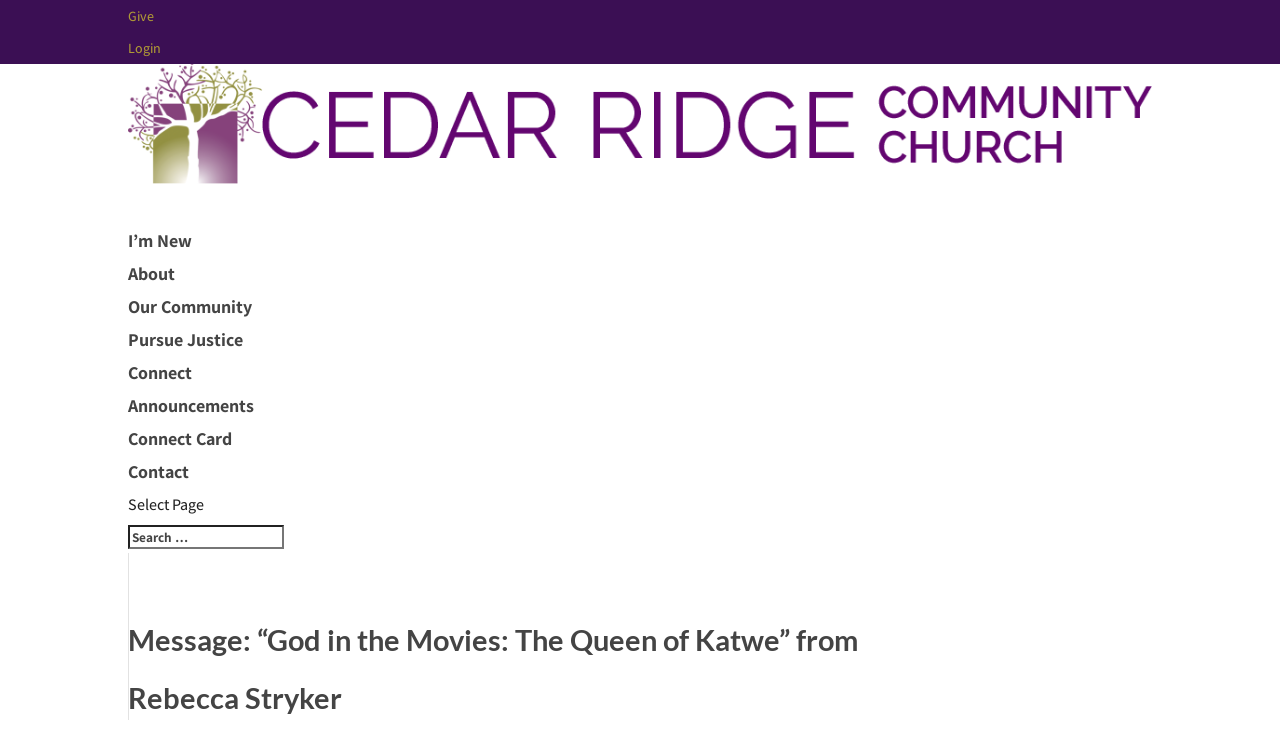

--- FILE ---
content_type: text/html; charset=UTF-8
request_url: https://www.crcc.org/messages/god-in-the-movies-the-queen-of-katwe/?enmse=1&enmse_o=1&enmse_c=0&enmse_p=2&enmse_mid=14661&enmse_tid=2212&enmse_sds=0
body_size: 35862
content:
<!DOCTYPE html>
<html dir="ltr" lang="en-US" prefix="og: https://ogp.me/ns#">
<head>
	<meta charset="UTF-8" />
<meta http-equiv="X-UA-Compatible" content="IE=edge">
	<link rel="pingback" href="https://www.crcc.org/xmlrpc.php" />

	<script type="text/javascript">
		document.documentElement.className = 'js';
	</script>

	<title>Message: “God in the Movies: The Queen of Katwe” from Rebecca Stryker - Cedar Ridge Community Church</title>
<link rel="preconnect" href="https://fonts.gstatic.com" crossorigin /><style id="et-builder-googlefonts-cached-inline">/* Original: https://fonts.googleapis.com/css?family=Lato:100,100italic,300,300italic,regular,italic,700,700italic,900,900italic|Assistant:200,300,regular,500,600,700,800&#038;subset=latin,latin-ext&#038;display=swap *//* User Agent: Mozilla/5.0 (Unknown; Linux x86_64) AppleWebKit/538.1 (KHTML, like Gecko) Safari/538.1 Daum/4.1 */@font-face {font-family: 'Assistant';font-style: normal;font-weight: 200;font-display: swap;src: url(https://fonts.gstatic.com/s/assistant/v24/2sDPZGJYnIjSi6H75xkZZE1I0yCmYzzQtmZnIGiV2g.ttf) format('truetype');}@font-face {font-family: 'Assistant';font-style: normal;font-weight: 300;font-display: swap;src: url(https://fonts.gstatic.com/s/assistant/v24/2sDPZGJYnIjSi6H75xkZZE1I0yCmYzzQtrhnIGiV2g.ttf) format('truetype');}@font-face {font-family: 'Assistant';font-style: normal;font-weight: 400;font-display: swap;src: url(https://fonts.gstatic.com/s/assistant/v24/2sDPZGJYnIjSi6H75xkZZE1I0yCmYzzQtuZnIGiV2g.ttf) format('truetype');}@font-face {font-family: 'Assistant';font-style: normal;font-weight: 500;font-display: swap;src: url(https://fonts.gstatic.com/s/assistant/v24/2sDPZGJYnIjSi6H75xkZZE1I0yCmYzzQttRnIGiV2g.ttf) format('truetype');}@font-face {font-family: 'Assistant';font-style: normal;font-weight: 600;font-display: swap;src: url(https://fonts.gstatic.com/s/assistant/v24/2sDPZGJYnIjSi6H75xkZZE1I0yCmYzzQtjhgIGiV2g.ttf) format('truetype');}@font-face {font-family: 'Assistant';font-style: normal;font-weight: 700;font-display: swap;src: url(https://fonts.gstatic.com/s/assistant/v24/2sDPZGJYnIjSi6H75xkZZE1I0yCmYzzQtgFgIGiV2g.ttf) format('truetype');}@font-face {font-family: 'Assistant';font-style: normal;font-weight: 800;font-display: swap;src: url(https://fonts.gstatic.com/s/assistant/v24/2sDPZGJYnIjSi6H75xkZZE1I0yCmYzzQtmZgIGiV2g.ttf) format('truetype');}@font-face {font-family: 'Lato';font-style: italic;font-weight: 100;font-display: swap;src: url(https://fonts.gstatic.com/s/lato/v25/S6u-w4BMUTPHjxsIPx-mPCc.ttf) format('truetype');}@font-face {font-family: 'Lato';font-style: italic;font-weight: 300;font-display: swap;src: url(https://fonts.gstatic.com/s/lato/v25/S6u_w4BMUTPHjxsI9w2_FQfo.ttf) format('truetype');}@font-face {font-family: 'Lato';font-style: italic;font-weight: 400;font-display: swap;src: url(https://fonts.gstatic.com/s/lato/v25/S6u8w4BMUTPHjxsAUi-v.ttf) format('truetype');}@font-face {font-family: 'Lato';font-style: italic;font-weight: 700;font-display: swap;src: url(https://fonts.gstatic.com/s/lato/v25/S6u_w4BMUTPHjxsI5wq_FQfo.ttf) format('truetype');}@font-face {font-family: 'Lato';font-style: italic;font-weight: 900;font-display: swap;src: url(https://fonts.gstatic.com/s/lato/v25/S6u_w4BMUTPHjxsI3wi_FQfo.ttf) format('truetype');}@font-face {font-family: 'Lato';font-style: normal;font-weight: 100;font-display: swap;src: url(https://fonts.gstatic.com/s/lato/v25/S6u8w4BMUTPHh30AUi-v.ttf) format('truetype');}@font-face {font-family: 'Lato';font-style: normal;font-weight: 300;font-display: swap;src: url(https://fonts.gstatic.com/s/lato/v25/S6u9w4BMUTPHh7USSwaPHA.ttf) format('truetype');}@font-face {font-family: 'Lato';font-style: normal;font-weight: 400;font-display: swap;src: url(https://fonts.gstatic.com/s/lato/v25/S6uyw4BMUTPHjxAwWw.ttf) format('truetype');}@font-face {font-family: 'Lato';font-style: normal;font-weight: 700;font-display: swap;src: url(https://fonts.gstatic.com/s/lato/v25/S6u9w4BMUTPHh6UVSwaPHA.ttf) format('truetype');}@font-face {font-family: 'Lato';font-style: normal;font-weight: 900;font-display: swap;src: url(https://fonts.gstatic.com/s/lato/v25/S6u9w4BMUTPHh50XSwaPHA.ttf) format('truetype');}/* User Agent: Mozilla/5.0 (Windows NT 6.1; WOW64; rv:27.0) Gecko/20100101 Firefox/27.0 */@font-face {font-family: 'Assistant';font-style: normal;font-weight: 200;font-display: swap;src: url(https://fonts.gstatic.com/l/font?kit=2sDPZGJYnIjSi6H75xkZZE1I0yCmYzzQtmZnIGiV2Q&skey=d0a91b9f68d720c8&v=v24) format('woff');}@font-face {font-family: 'Assistant';font-style: normal;font-weight: 300;font-display: swap;src: url(https://fonts.gstatic.com/l/font?kit=2sDPZGJYnIjSi6H75xkZZE1I0yCmYzzQtrhnIGiV2Q&skey=d0a91b9f68d720c8&v=v24) format('woff');}@font-face {font-family: 'Assistant';font-style: normal;font-weight: 400;font-display: swap;src: url(https://fonts.gstatic.com/l/font?kit=2sDPZGJYnIjSi6H75xkZZE1I0yCmYzzQtuZnIGiV2Q&skey=d0a91b9f68d720c8&v=v24) format('woff');}@font-face {font-family: 'Assistant';font-style: normal;font-weight: 500;font-display: swap;src: url(https://fonts.gstatic.com/l/font?kit=2sDPZGJYnIjSi6H75xkZZE1I0yCmYzzQttRnIGiV2Q&skey=d0a91b9f68d720c8&v=v24) format('woff');}@font-face {font-family: 'Assistant';font-style: normal;font-weight: 600;font-display: swap;src: url(https://fonts.gstatic.com/l/font?kit=2sDPZGJYnIjSi6H75xkZZE1I0yCmYzzQtjhgIGiV2Q&skey=d0a91b9f68d720c8&v=v24) format('woff');}@font-face {font-family: 'Assistant';font-style: normal;font-weight: 700;font-display: swap;src: url(https://fonts.gstatic.com/l/font?kit=2sDPZGJYnIjSi6H75xkZZE1I0yCmYzzQtgFgIGiV2Q&skey=d0a91b9f68d720c8&v=v24) format('woff');}@font-face {font-family: 'Assistant';font-style: normal;font-weight: 800;font-display: swap;src: url(https://fonts.gstatic.com/l/font?kit=2sDPZGJYnIjSi6H75xkZZE1I0yCmYzzQtmZgIGiV2Q&skey=d0a91b9f68d720c8&v=v24) format('woff');}@font-face {font-family: 'Lato';font-style: italic;font-weight: 100;font-display: swap;src: url(https://fonts.gstatic.com/l/font?kit=S6u-w4BMUTPHjxsIPx-mPCQ&skey=3404b88e33a27f67&v=v25) format('woff');}@font-face {font-family: 'Lato';font-style: italic;font-weight: 300;font-display: swap;src: url(https://fonts.gstatic.com/l/font?kit=S6u_w4BMUTPHjxsI9w2_FQfr&skey=8107d606b7e3d38e&v=v25) format('woff');}@font-face {font-family: 'Lato';font-style: italic;font-weight: 400;font-display: swap;src: url(https://fonts.gstatic.com/l/font?kit=S6u8w4BMUTPHjxsAUi-s&skey=51512958f8cff7a8&v=v25) format('woff');}@font-face {font-family: 'Lato';font-style: italic;font-weight: 700;font-display: swap;src: url(https://fonts.gstatic.com/l/font?kit=S6u_w4BMUTPHjxsI5wq_FQfr&skey=5334e9c0b67702e2&v=v25) format('woff');}@font-face {font-family: 'Lato';font-style: italic;font-weight: 900;font-display: swap;src: url(https://fonts.gstatic.com/l/font?kit=S6u_w4BMUTPHjxsI3wi_FQfr&skey=4066143815f8bfc2&v=v25) format('woff');}@font-face {font-family: 'Lato';font-style: normal;font-weight: 100;font-display: swap;src: url(https://fonts.gstatic.com/l/font?kit=S6u8w4BMUTPHh30AUi-s&skey=cfa1ba7b04a1ba34&v=v25) format('woff');}@font-face {font-family: 'Lato';font-style: normal;font-weight: 300;font-display: swap;src: url(https://fonts.gstatic.com/l/font?kit=S6u9w4BMUTPHh7USSwaPHw&skey=91f32e07d083dd3a&v=v25) format('woff');}@font-face {font-family: 'Lato';font-style: normal;font-weight: 400;font-display: swap;src: url(https://fonts.gstatic.com/l/font?kit=S6uyw4BMUTPHjxAwWA&skey=2d58b92a99e1c086&v=v25) format('woff');}@font-face {font-family: 'Lato';font-style: normal;font-weight: 700;font-display: swap;src: url(https://fonts.gstatic.com/l/font?kit=S6u9w4BMUTPHh6UVSwaPHw&skey=3480a19627739c0d&v=v25) format('woff');}@font-face {font-family: 'Lato';font-style: normal;font-weight: 900;font-display: swap;src: url(https://fonts.gstatic.com/l/font?kit=S6u9w4BMUTPHh50XSwaPHw&skey=d01acf708cb3b73b&v=v25) format('woff');}/* User Agent: Mozilla/5.0 (Windows NT 6.3; rv:39.0) Gecko/20100101 Firefox/39.0 */@font-face {font-family: 'Assistant';font-style: normal;font-weight: 200;font-display: swap;src: url(https://fonts.gstatic.com/s/assistant/v24/2sDPZGJYnIjSi6H75xkZZE1I0yCmYzzQtmZnIGiV3w.woff2) format('woff2');}@font-face {font-family: 'Assistant';font-style: normal;font-weight: 300;font-display: swap;src: url(https://fonts.gstatic.com/s/assistant/v24/2sDPZGJYnIjSi6H75xkZZE1I0yCmYzzQtrhnIGiV3w.woff2) format('woff2');}@font-face {font-family: 'Assistant';font-style: normal;font-weight: 400;font-display: swap;src: url(https://fonts.gstatic.com/s/assistant/v24/2sDPZGJYnIjSi6H75xkZZE1I0yCmYzzQtuZnIGiV3w.woff2) format('woff2');}@font-face {font-family: 'Assistant';font-style: normal;font-weight: 500;font-display: swap;src: url(https://fonts.gstatic.com/s/assistant/v24/2sDPZGJYnIjSi6H75xkZZE1I0yCmYzzQttRnIGiV3w.woff2) format('woff2');}@font-face {font-family: 'Assistant';font-style: normal;font-weight: 600;font-display: swap;src: url(https://fonts.gstatic.com/s/assistant/v24/2sDPZGJYnIjSi6H75xkZZE1I0yCmYzzQtjhgIGiV3w.woff2) format('woff2');}@font-face {font-family: 'Assistant';font-style: normal;font-weight: 700;font-display: swap;src: url(https://fonts.gstatic.com/s/assistant/v24/2sDPZGJYnIjSi6H75xkZZE1I0yCmYzzQtgFgIGiV3w.woff2) format('woff2');}@font-face {font-family: 'Assistant';font-style: normal;font-weight: 800;font-display: swap;src: url(https://fonts.gstatic.com/s/assistant/v24/2sDPZGJYnIjSi6H75xkZZE1I0yCmYzzQtmZgIGiV3w.woff2) format('woff2');}@font-face {font-family: 'Lato';font-style: italic;font-weight: 100;font-display: swap;src: url(https://fonts.gstatic.com/s/lato/v25/S6u-w4BMUTPHjxsIPx-mPCI.woff2) format('woff2');}@font-face {font-family: 'Lato';font-style: italic;font-weight: 300;font-display: swap;src: url(https://fonts.gstatic.com/s/lato/v25/S6u_w4BMUTPHjxsI9w2_FQft.woff2) format('woff2');}@font-face {font-family: 'Lato';font-style: italic;font-weight: 400;font-display: swap;src: url(https://fonts.gstatic.com/s/lato/v25/S6u8w4BMUTPHjxsAUi-q.woff2) format('woff2');}@font-face {font-family: 'Lato';font-style: italic;font-weight: 700;font-display: swap;src: url(https://fonts.gstatic.com/s/lato/v25/S6u_w4BMUTPHjxsI5wq_FQft.woff2) format('woff2');}@font-face {font-family: 'Lato';font-style: italic;font-weight: 900;font-display: swap;src: url(https://fonts.gstatic.com/s/lato/v25/S6u_w4BMUTPHjxsI3wi_FQft.woff2) format('woff2');}@font-face {font-family: 'Lato';font-style: normal;font-weight: 100;font-display: swap;src: url(https://fonts.gstatic.com/s/lato/v25/S6u8w4BMUTPHh30AUi-q.woff2) format('woff2');}@font-face {font-family: 'Lato';font-style: normal;font-weight: 300;font-display: swap;src: url(https://fonts.gstatic.com/s/lato/v25/S6u9w4BMUTPHh7USSwaPGQ.woff2) format('woff2');}@font-face {font-family: 'Lato';font-style: normal;font-weight: 400;font-display: swap;src: url(https://fonts.gstatic.com/s/lato/v25/S6uyw4BMUTPHjxAwXg.woff2) format('woff2');}@font-face {font-family: 'Lato';font-style: normal;font-weight: 700;font-display: swap;src: url(https://fonts.gstatic.com/s/lato/v25/S6u9w4BMUTPHh6UVSwaPGQ.woff2) format('woff2');}@font-face {font-family: 'Lato';font-style: normal;font-weight: 900;font-display: swap;src: url(https://fonts.gstatic.com/s/lato/v25/S6u9w4BMUTPHh50XSwaPGQ.woff2) format('woff2');}</style>	<style>img:is([sizes="auto" i], [sizes^="auto," i]) { contain-intrinsic-size: 3000px 1500px }</style>
	
		<!-- All in One SEO 4.8.3.2 - aioseo.com -->
	<meta name="description" content="In our first feature of our annual summer series, &quot;God in the Movies,&quot; Rebecca Stryker introduces us to Phiona, a young Ugandan woman who overcomes tremendous obstacles in her quest to become a champion chess player." />
	<meta name="robots" content="max-image-preview:large" />
	<link rel="canonical" href="https://www.crcc.org/messages/god-in-the-movies-the-queen-of-katwe/" />
	<meta name="generator" content="All in One SEO (AIOSEO) 4.8.3.2" />
		<meta property="og:locale" content="en_US" />
		<meta property="og:site_name" content="Cedar Ridge Community Church - A Community of Hope and Transformation" />
		<meta property="og:type" content="article" />
		<meta property="og:title" content="Message: “God in the Movies: The Queen of Katwe” from Rebecca Stryker - Cedar Ridge Community Church" />
		<meta property="og:description" content="In our first feature of our annual summer series, &quot;God in the Movies,&quot; Rebecca Stryker introduces us to Phiona, a young Ugandan woman who overcomes tremendous obstacles in her quest to become a champion chess player." />
		<meta property="og:url" content="https://www.crcc.org/messages/god-in-the-movies-the-queen-of-katwe/" />
		<meta property="article:published_time" content="2017-07-02T13:46:46+00:00" />
		<meta property="article:modified_time" content="2019-08-02T10:42:14+00:00" />
		<meta name="twitter:card" content="summary_large_image" />
		<meta name="twitter:title" content="Message: “God in the Movies: The Queen of Katwe” from Rebecca Stryker - Cedar Ridge Community Church" />
		<meta name="twitter:description" content="In our first feature of our annual summer series, &quot;God in the Movies,&quot; Rebecca Stryker introduces us to Phiona, a young Ugandan woman who overcomes tremendous obstacles in her quest to become a champion chess player." />
		<script type="application/ld+json" class="aioseo-schema">
			{"@context":"https:\/\/schema.org","@graph":[{"@type":"BreadcrumbList","@id":"https:\/\/www.crcc.org\/messages\/god-in-the-movies-the-queen-of-katwe\/#breadcrumblist","itemListElement":[{"@type":"ListItem","@id":"https:\/\/www.crcc.org#listItem","position":1,"name":"Home","item":"https:\/\/www.crcc.org","nextItem":{"@type":"ListItem","@id":"https:\/\/www.crcc.org\/messages\/#listItem","name":"Messages"}},{"@type":"ListItem","@id":"https:\/\/www.crcc.org\/messages\/#listItem","position":2,"name":"Messages","item":"https:\/\/www.crcc.org\/messages\/","nextItem":{"@type":"ListItem","@id":"https:\/\/www.crcc.org\/messages\/god-in-the-movies-the-queen-of-katwe\/#listItem","name":"Message: &#8220;God in the Movies: The Queen of Katwe&#8221; from  Rebecca Stryker"},"previousItem":{"@type":"ListItem","@id":"https:\/\/www.crcc.org#listItem","name":"Home"}},{"@type":"ListItem","@id":"https:\/\/www.crcc.org\/messages\/god-in-the-movies-the-queen-of-katwe\/#listItem","position":3,"name":"Message: &#8220;God in the Movies: The Queen of Katwe&#8221; from  Rebecca Stryker","previousItem":{"@type":"ListItem","@id":"https:\/\/www.crcc.org\/messages\/#listItem","name":"Messages"}}]},{"@type":"Organization","@id":"https:\/\/www.crcc.org\/#organization","name":"Cedar Ridge Community Church","description":"A Community of Hope and Transformation","url":"https:\/\/www.crcc.org\/"},{"@type":"WebPage","@id":"https:\/\/www.crcc.org\/messages\/god-in-the-movies-the-queen-of-katwe\/#webpage","url":"https:\/\/www.crcc.org\/messages\/god-in-the-movies-the-queen-of-katwe\/","name":"Message: \u201cGod in the Movies: The Queen of Katwe\u201d from Rebecca Stryker - Cedar Ridge Community Church","description":"In our first feature of our annual summer series, \"God in the Movies,\" Rebecca Stryker introduces us to Phiona, a young Ugandan woman who overcomes tremendous obstacles in her quest to become a champion chess player.","inLanguage":"en-US","isPartOf":{"@id":"https:\/\/www.crcc.org\/#website"},"breadcrumb":{"@id":"https:\/\/www.crcc.org\/messages\/god-in-the-movies-the-queen-of-katwe\/#breadcrumblist"},"datePublished":"2017-07-02T13:46:46-04:00","dateModified":"2019-08-02T06:42:14-04:00"},{"@type":"WebSite","@id":"https:\/\/www.crcc.org\/#website","url":"https:\/\/www.crcc.org\/","name":"Cedar Ridge Community Church","description":"A Community of Hope and Transformation","inLanguage":"en-US","publisher":{"@id":"https:\/\/www.crcc.org\/#organization"}}]}
		</script>
		<!-- All in One SEO -->

<script type="text/javascript">
			let jqueryParams=[],jQuery=function(r){return jqueryParams=[...jqueryParams,r],jQuery},$=function(r){return jqueryParams=[...jqueryParams,r],$};window.jQuery=jQuery,window.$=jQuery;let customHeadScripts=!1;jQuery.fn=jQuery.prototype={},$.fn=jQuery.prototype={},jQuery.noConflict=function(r){if(window.jQuery)return jQuery=window.jQuery,$=window.jQuery,customHeadScripts=!0,jQuery.noConflict},jQuery.ready=function(r){jqueryParams=[...jqueryParams,r]},$.ready=function(r){jqueryParams=[...jqueryParams,r]},jQuery.load=function(r){jqueryParams=[...jqueryParams,r]},$.load=function(r){jqueryParams=[...jqueryParams,r]},jQuery.fn.ready=function(r){jqueryParams=[...jqueryParams,r]},$.fn.ready=function(r){jqueryParams=[...jqueryParams,r]};</script><link rel='dns-prefetch' href='//www.crcc.org' />
<link rel='dns-prefetch' href='//www.googletagmanager.com' />
<link rel="alternate" type="application/rss+xml" title="Cedar Ridge Community Church &raquo; Feed" href="https://www.crcc.org/feed/" />
<link rel="alternate" type="application/rss+xml" title="Cedar Ridge Community Church &raquo; Comments Feed" href="https://www.crcc.org/comments/feed/" />
		<!-- This site uses the Google Analytics by MonsterInsights plugin v9.9.0 - Using Analytics tracking - https://www.monsterinsights.com/ -->
							<script src="//www.googletagmanager.com/gtag/js?id=G-KWMNTN4FEB"  data-cfasync="false" data-wpfc-render="false" type="text/javascript" async></script>
			<script data-cfasync="false" data-wpfc-render="false" type="text/javascript">
				var mi_version = '9.9.0';
				var mi_track_user = true;
				var mi_no_track_reason = '';
								var MonsterInsightsDefaultLocations = {"page_location":"https:\/\/www.crcc.org\/messages\/god-in-the-movies-the-queen-of-katwe\/?enmse=1&enmse_o=1&enmse_c=0&enmse_p=2&enmse_mid=14661&enmse_tid=2212&enmse_sds=0"};
								if ( typeof MonsterInsightsPrivacyGuardFilter === 'function' ) {
					var MonsterInsightsLocations = (typeof MonsterInsightsExcludeQuery === 'object') ? MonsterInsightsPrivacyGuardFilter( MonsterInsightsExcludeQuery ) : MonsterInsightsPrivacyGuardFilter( MonsterInsightsDefaultLocations );
				} else {
					var MonsterInsightsLocations = (typeof MonsterInsightsExcludeQuery === 'object') ? MonsterInsightsExcludeQuery : MonsterInsightsDefaultLocations;
				}

								var disableStrs = [
										'ga-disable-G-KWMNTN4FEB',
									];

				/* Function to detect opted out users */
				function __gtagTrackerIsOptedOut() {
					for (var index = 0; index < disableStrs.length; index++) {
						if (document.cookie.indexOf(disableStrs[index] + '=true') > -1) {
							return true;
						}
					}

					return false;
				}

				/* Disable tracking if the opt-out cookie exists. */
				if (__gtagTrackerIsOptedOut()) {
					for (var index = 0; index < disableStrs.length; index++) {
						window[disableStrs[index]] = true;
					}
				}

				/* Opt-out function */
				function __gtagTrackerOptout() {
					for (var index = 0; index < disableStrs.length; index++) {
						document.cookie = disableStrs[index] + '=true; expires=Thu, 31 Dec 2099 23:59:59 UTC; path=/';
						window[disableStrs[index]] = true;
					}
				}

				if ('undefined' === typeof gaOptout) {
					function gaOptout() {
						__gtagTrackerOptout();
					}
				}
								window.dataLayer = window.dataLayer || [];

				window.MonsterInsightsDualTracker = {
					helpers: {},
					trackers: {},
				};
				if (mi_track_user) {
					function __gtagDataLayer() {
						dataLayer.push(arguments);
					}

					function __gtagTracker(type, name, parameters) {
						if (!parameters) {
							parameters = {};
						}

						if (parameters.send_to) {
							__gtagDataLayer.apply(null, arguments);
							return;
						}

						if (type === 'event') {
														parameters.send_to = monsterinsights_frontend.v4_id;
							var hookName = name;
							if (typeof parameters['event_category'] !== 'undefined') {
								hookName = parameters['event_category'] + ':' + name;
							}

							if (typeof MonsterInsightsDualTracker.trackers[hookName] !== 'undefined') {
								MonsterInsightsDualTracker.trackers[hookName](parameters);
							} else {
								__gtagDataLayer('event', name, parameters);
							}
							
						} else {
							__gtagDataLayer.apply(null, arguments);
						}
					}

					__gtagTracker('js', new Date());
					__gtagTracker('set', {
						'developer_id.dZGIzZG': true,
											});
					if ( MonsterInsightsLocations.page_location ) {
						__gtagTracker('set', MonsterInsightsLocations);
					}
										__gtagTracker('config', 'G-KWMNTN4FEB', {"forceSSL":"true","link_attribution":"true"} );
										window.gtag = __gtagTracker;										(function () {
						/* https://developers.google.com/analytics/devguides/collection/analyticsjs/ */
						/* ga and __gaTracker compatibility shim. */
						var noopfn = function () {
							return null;
						};
						var newtracker = function () {
							return new Tracker();
						};
						var Tracker = function () {
							return null;
						};
						var p = Tracker.prototype;
						p.get = noopfn;
						p.set = noopfn;
						p.send = function () {
							var args = Array.prototype.slice.call(arguments);
							args.unshift('send');
							__gaTracker.apply(null, args);
						};
						var __gaTracker = function () {
							var len = arguments.length;
							if (len === 0) {
								return;
							}
							var f = arguments[len - 1];
							if (typeof f !== 'object' || f === null || typeof f.hitCallback !== 'function') {
								if ('send' === arguments[0]) {
									var hitConverted, hitObject = false, action;
									if ('event' === arguments[1]) {
										if ('undefined' !== typeof arguments[3]) {
											hitObject = {
												'eventAction': arguments[3],
												'eventCategory': arguments[2],
												'eventLabel': arguments[4],
												'value': arguments[5] ? arguments[5] : 1,
											}
										}
									}
									if ('pageview' === arguments[1]) {
										if ('undefined' !== typeof arguments[2]) {
											hitObject = {
												'eventAction': 'page_view',
												'page_path': arguments[2],
											}
										}
									}
									if (typeof arguments[2] === 'object') {
										hitObject = arguments[2];
									}
									if (typeof arguments[5] === 'object') {
										Object.assign(hitObject, arguments[5]);
									}
									if ('undefined' !== typeof arguments[1].hitType) {
										hitObject = arguments[1];
										if ('pageview' === hitObject.hitType) {
											hitObject.eventAction = 'page_view';
										}
									}
									if (hitObject) {
										action = 'timing' === arguments[1].hitType ? 'timing_complete' : hitObject.eventAction;
										hitConverted = mapArgs(hitObject);
										__gtagTracker('event', action, hitConverted);
									}
								}
								return;
							}

							function mapArgs(args) {
								var arg, hit = {};
								var gaMap = {
									'eventCategory': 'event_category',
									'eventAction': 'event_action',
									'eventLabel': 'event_label',
									'eventValue': 'event_value',
									'nonInteraction': 'non_interaction',
									'timingCategory': 'event_category',
									'timingVar': 'name',
									'timingValue': 'value',
									'timingLabel': 'event_label',
									'page': 'page_path',
									'location': 'page_location',
									'title': 'page_title',
									'referrer' : 'page_referrer',
								};
								for (arg in args) {
																		if (!(!args.hasOwnProperty(arg) || !gaMap.hasOwnProperty(arg))) {
										hit[gaMap[arg]] = args[arg];
									} else {
										hit[arg] = args[arg];
									}
								}
								return hit;
							}

							try {
								f.hitCallback();
							} catch (ex) {
							}
						};
						__gaTracker.create = newtracker;
						__gaTracker.getByName = newtracker;
						__gaTracker.getAll = function () {
							return [];
						};
						__gaTracker.remove = noopfn;
						__gaTracker.loaded = true;
						window['__gaTracker'] = __gaTracker;
					})();
									} else {
										console.log("");
					(function () {
						function __gtagTracker() {
							return null;
						}

						window['__gtagTracker'] = __gtagTracker;
						window['gtag'] = __gtagTracker;
					})();
									}
			</script>
			
							<!-- / Google Analytics by MonsterInsights -->
		<meta content="CRCC 2019 v.1.0" name="generator"/><link rel='stylesheet' id='SeriesEngineFrontendStyles-css' href='https://www.crcc.org/wp-content/plugins/seriesengine_plugin/css/se_styles.css?ver=6.8.3' type='text/css' media='all' />
<link rel='stylesheet' id='mediaelement-css' href='https://www.crcc.org/wp-includes/js/mediaelement/mediaelementplayer-legacy.min.css?ver=4.2.17' type='text/css' media='all' />
<link rel='stylesheet' id='wp-mediaelement-css' href='https://www.crcc.org/wp-includes/js/mediaelement/wp-mediaelement.min.css?ver=6.8.3' type='text/css' media='all' />
<link rel='stylesheet' id='seriesenginefontawesome-css' href='https://www.crcc.org/wp-content/plugins/seriesengine_plugin/css/font-awesome/css/font-awesome.min.css?ver=6.8.3' type='text/css' media='all' />
<link rel='stylesheet' id='wp-block-library-css' href='https://www.crcc.org/wp-includes/css/dist/block-library/style.min.css?ver=6.8.3' type='text/css' media='all' />
<style id='wp-block-library-theme-inline-css' type='text/css'>
.wp-block-audio :where(figcaption){color:#555;font-size:13px;text-align:center}.is-dark-theme .wp-block-audio :where(figcaption){color:#ffffffa6}.wp-block-audio{margin:0 0 1em}.wp-block-code{border:1px solid #ccc;border-radius:4px;font-family:Menlo,Consolas,monaco,monospace;padding:.8em 1em}.wp-block-embed :where(figcaption){color:#555;font-size:13px;text-align:center}.is-dark-theme .wp-block-embed :where(figcaption){color:#ffffffa6}.wp-block-embed{margin:0 0 1em}.blocks-gallery-caption{color:#555;font-size:13px;text-align:center}.is-dark-theme .blocks-gallery-caption{color:#ffffffa6}:root :where(.wp-block-image figcaption){color:#555;font-size:13px;text-align:center}.is-dark-theme :root :where(.wp-block-image figcaption){color:#ffffffa6}.wp-block-image{margin:0 0 1em}.wp-block-pullquote{border-bottom:4px solid;border-top:4px solid;color:currentColor;margin-bottom:1.75em}.wp-block-pullquote cite,.wp-block-pullquote footer,.wp-block-pullquote__citation{color:currentColor;font-size:.8125em;font-style:normal;text-transform:uppercase}.wp-block-quote{border-left:.25em solid;margin:0 0 1.75em;padding-left:1em}.wp-block-quote cite,.wp-block-quote footer{color:currentColor;font-size:.8125em;font-style:normal;position:relative}.wp-block-quote:where(.has-text-align-right){border-left:none;border-right:.25em solid;padding-left:0;padding-right:1em}.wp-block-quote:where(.has-text-align-center){border:none;padding-left:0}.wp-block-quote.is-large,.wp-block-quote.is-style-large,.wp-block-quote:where(.is-style-plain){border:none}.wp-block-search .wp-block-search__label{font-weight:700}.wp-block-search__button{border:1px solid #ccc;padding:.375em .625em}:where(.wp-block-group.has-background){padding:1.25em 2.375em}.wp-block-separator.has-css-opacity{opacity:.4}.wp-block-separator{border:none;border-bottom:2px solid;margin-left:auto;margin-right:auto}.wp-block-separator.has-alpha-channel-opacity{opacity:1}.wp-block-separator:not(.is-style-wide):not(.is-style-dots){width:100px}.wp-block-separator.has-background:not(.is-style-dots){border-bottom:none;height:1px}.wp-block-separator.has-background:not(.is-style-wide):not(.is-style-dots){height:2px}.wp-block-table{margin:0 0 1em}.wp-block-table td,.wp-block-table th{word-break:normal}.wp-block-table :where(figcaption){color:#555;font-size:13px;text-align:center}.is-dark-theme .wp-block-table :where(figcaption){color:#ffffffa6}.wp-block-video :where(figcaption){color:#555;font-size:13px;text-align:center}.is-dark-theme .wp-block-video :where(figcaption){color:#ffffffa6}.wp-block-video{margin:0 0 1em}:root :where(.wp-block-template-part.has-background){margin-bottom:0;margin-top:0;padding:1.25em 2.375em}
</style>
<style id='global-styles-inline-css' type='text/css'>
:root{--wp--preset--aspect-ratio--square: 1;--wp--preset--aspect-ratio--4-3: 4/3;--wp--preset--aspect-ratio--3-4: 3/4;--wp--preset--aspect-ratio--3-2: 3/2;--wp--preset--aspect-ratio--2-3: 2/3;--wp--preset--aspect-ratio--16-9: 16/9;--wp--preset--aspect-ratio--9-16: 9/16;--wp--preset--color--black: #000000;--wp--preset--color--cyan-bluish-gray: #abb8c3;--wp--preset--color--white: #ffffff;--wp--preset--color--pale-pink: #f78da7;--wp--preset--color--vivid-red: #cf2e2e;--wp--preset--color--luminous-vivid-orange: #ff6900;--wp--preset--color--luminous-vivid-amber: #fcb900;--wp--preset--color--light-green-cyan: #7bdcb5;--wp--preset--color--vivid-green-cyan: #00d084;--wp--preset--color--pale-cyan-blue: #8ed1fc;--wp--preset--color--vivid-cyan-blue: #0693e3;--wp--preset--color--vivid-purple: #9b51e0;--wp--preset--gradient--vivid-cyan-blue-to-vivid-purple: linear-gradient(135deg,rgba(6,147,227,1) 0%,rgb(155,81,224) 100%);--wp--preset--gradient--light-green-cyan-to-vivid-green-cyan: linear-gradient(135deg,rgb(122,220,180) 0%,rgb(0,208,130) 100%);--wp--preset--gradient--luminous-vivid-amber-to-luminous-vivid-orange: linear-gradient(135deg,rgba(252,185,0,1) 0%,rgba(255,105,0,1) 100%);--wp--preset--gradient--luminous-vivid-orange-to-vivid-red: linear-gradient(135deg,rgba(255,105,0,1) 0%,rgb(207,46,46) 100%);--wp--preset--gradient--very-light-gray-to-cyan-bluish-gray: linear-gradient(135deg,rgb(238,238,238) 0%,rgb(169,184,195) 100%);--wp--preset--gradient--cool-to-warm-spectrum: linear-gradient(135deg,rgb(74,234,220) 0%,rgb(151,120,209) 20%,rgb(207,42,186) 40%,rgb(238,44,130) 60%,rgb(251,105,98) 80%,rgb(254,248,76) 100%);--wp--preset--gradient--blush-light-purple: linear-gradient(135deg,rgb(255,206,236) 0%,rgb(152,150,240) 100%);--wp--preset--gradient--blush-bordeaux: linear-gradient(135deg,rgb(254,205,165) 0%,rgb(254,45,45) 50%,rgb(107,0,62) 100%);--wp--preset--gradient--luminous-dusk: linear-gradient(135deg,rgb(255,203,112) 0%,rgb(199,81,192) 50%,rgb(65,88,208) 100%);--wp--preset--gradient--pale-ocean: linear-gradient(135deg,rgb(255,245,203) 0%,rgb(182,227,212) 50%,rgb(51,167,181) 100%);--wp--preset--gradient--electric-grass: linear-gradient(135deg,rgb(202,248,128) 0%,rgb(113,206,126) 100%);--wp--preset--gradient--midnight: linear-gradient(135deg,rgb(2,3,129) 0%,rgb(40,116,252) 100%);--wp--preset--font-size--small: 13px;--wp--preset--font-size--medium: 20px;--wp--preset--font-size--large: 36px;--wp--preset--font-size--x-large: 42px;--wp--preset--spacing--20: 0.44rem;--wp--preset--spacing--30: 0.67rem;--wp--preset--spacing--40: 1rem;--wp--preset--spacing--50: 1.5rem;--wp--preset--spacing--60: 2.25rem;--wp--preset--spacing--70: 3.38rem;--wp--preset--spacing--80: 5.06rem;--wp--preset--shadow--natural: 6px 6px 9px rgba(0, 0, 0, 0.2);--wp--preset--shadow--deep: 12px 12px 50px rgba(0, 0, 0, 0.4);--wp--preset--shadow--sharp: 6px 6px 0px rgba(0, 0, 0, 0.2);--wp--preset--shadow--outlined: 6px 6px 0px -3px rgba(255, 255, 255, 1), 6px 6px rgba(0, 0, 0, 1);--wp--preset--shadow--crisp: 6px 6px 0px rgba(0, 0, 0, 1);}:root { --wp--style--global--content-size: 823px;--wp--style--global--wide-size: 1080px; }:where(body) { margin: 0; }.wp-site-blocks > .alignleft { float: left; margin-right: 2em; }.wp-site-blocks > .alignright { float: right; margin-left: 2em; }.wp-site-blocks > .aligncenter { justify-content: center; margin-left: auto; margin-right: auto; }:where(.is-layout-flex){gap: 0.5em;}:where(.is-layout-grid){gap: 0.5em;}.is-layout-flow > .alignleft{float: left;margin-inline-start: 0;margin-inline-end: 2em;}.is-layout-flow > .alignright{float: right;margin-inline-start: 2em;margin-inline-end: 0;}.is-layout-flow > .aligncenter{margin-left: auto !important;margin-right: auto !important;}.is-layout-constrained > .alignleft{float: left;margin-inline-start: 0;margin-inline-end: 2em;}.is-layout-constrained > .alignright{float: right;margin-inline-start: 2em;margin-inline-end: 0;}.is-layout-constrained > .aligncenter{margin-left: auto !important;margin-right: auto !important;}.is-layout-constrained > :where(:not(.alignleft):not(.alignright):not(.alignfull)){max-width: var(--wp--style--global--content-size);margin-left: auto !important;margin-right: auto !important;}.is-layout-constrained > .alignwide{max-width: var(--wp--style--global--wide-size);}body .is-layout-flex{display: flex;}.is-layout-flex{flex-wrap: wrap;align-items: center;}.is-layout-flex > :is(*, div){margin: 0;}body .is-layout-grid{display: grid;}.is-layout-grid > :is(*, div){margin: 0;}body{padding-top: 0px;padding-right: 0px;padding-bottom: 0px;padding-left: 0px;}:root :where(.wp-element-button, .wp-block-button__link){background-color: #32373c;border-width: 0;color: #fff;font-family: inherit;font-size: inherit;line-height: inherit;padding: calc(0.667em + 2px) calc(1.333em + 2px);text-decoration: none;}.has-black-color{color: var(--wp--preset--color--black) !important;}.has-cyan-bluish-gray-color{color: var(--wp--preset--color--cyan-bluish-gray) !important;}.has-white-color{color: var(--wp--preset--color--white) !important;}.has-pale-pink-color{color: var(--wp--preset--color--pale-pink) !important;}.has-vivid-red-color{color: var(--wp--preset--color--vivid-red) !important;}.has-luminous-vivid-orange-color{color: var(--wp--preset--color--luminous-vivid-orange) !important;}.has-luminous-vivid-amber-color{color: var(--wp--preset--color--luminous-vivid-amber) !important;}.has-light-green-cyan-color{color: var(--wp--preset--color--light-green-cyan) !important;}.has-vivid-green-cyan-color{color: var(--wp--preset--color--vivid-green-cyan) !important;}.has-pale-cyan-blue-color{color: var(--wp--preset--color--pale-cyan-blue) !important;}.has-vivid-cyan-blue-color{color: var(--wp--preset--color--vivid-cyan-blue) !important;}.has-vivid-purple-color{color: var(--wp--preset--color--vivid-purple) !important;}.has-black-background-color{background-color: var(--wp--preset--color--black) !important;}.has-cyan-bluish-gray-background-color{background-color: var(--wp--preset--color--cyan-bluish-gray) !important;}.has-white-background-color{background-color: var(--wp--preset--color--white) !important;}.has-pale-pink-background-color{background-color: var(--wp--preset--color--pale-pink) !important;}.has-vivid-red-background-color{background-color: var(--wp--preset--color--vivid-red) !important;}.has-luminous-vivid-orange-background-color{background-color: var(--wp--preset--color--luminous-vivid-orange) !important;}.has-luminous-vivid-amber-background-color{background-color: var(--wp--preset--color--luminous-vivid-amber) !important;}.has-light-green-cyan-background-color{background-color: var(--wp--preset--color--light-green-cyan) !important;}.has-vivid-green-cyan-background-color{background-color: var(--wp--preset--color--vivid-green-cyan) !important;}.has-pale-cyan-blue-background-color{background-color: var(--wp--preset--color--pale-cyan-blue) !important;}.has-vivid-cyan-blue-background-color{background-color: var(--wp--preset--color--vivid-cyan-blue) !important;}.has-vivid-purple-background-color{background-color: var(--wp--preset--color--vivid-purple) !important;}.has-black-border-color{border-color: var(--wp--preset--color--black) !important;}.has-cyan-bluish-gray-border-color{border-color: var(--wp--preset--color--cyan-bluish-gray) !important;}.has-white-border-color{border-color: var(--wp--preset--color--white) !important;}.has-pale-pink-border-color{border-color: var(--wp--preset--color--pale-pink) !important;}.has-vivid-red-border-color{border-color: var(--wp--preset--color--vivid-red) !important;}.has-luminous-vivid-orange-border-color{border-color: var(--wp--preset--color--luminous-vivid-orange) !important;}.has-luminous-vivid-amber-border-color{border-color: var(--wp--preset--color--luminous-vivid-amber) !important;}.has-light-green-cyan-border-color{border-color: var(--wp--preset--color--light-green-cyan) !important;}.has-vivid-green-cyan-border-color{border-color: var(--wp--preset--color--vivid-green-cyan) !important;}.has-pale-cyan-blue-border-color{border-color: var(--wp--preset--color--pale-cyan-blue) !important;}.has-vivid-cyan-blue-border-color{border-color: var(--wp--preset--color--vivid-cyan-blue) !important;}.has-vivid-purple-border-color{border-color: var(--wp--preset--color--vivid-purple) !important;}.has-vivid-cyan-blue-to-vivid-purple-gradient-background{background: var(--wp--preset--gradient--vivid-cyan-blue-to-vivid-purple) !important;}.has-light-green-cyan-to-vivid-green-cyan-gradient-background{background: var(--wp--preset--gradient--light-green-cyan-to-vivid-green-cyan) !important;}.has-luminous-vivid-amber-to-luminous-vivid-orange-gradient-background{background: var(--wp--preset--gradient--luminous-vivid-amber-to-luminous-vivid-orange) !important;}.has-luminous-vivid-orange-to-vivid-red-gradient-background{background: var(--wp--preset--gradient--luminous-vivid-orange-to-vivid-red) !important;}.has-very-light-gray-to-cyan-bluish-gray-gradient-background{background: var(--wp--preset--gradient--very-light-gray-to-cyan-bluish-gray) !important;}.has-cool-to-warm-spectrum-gradient-background{background: var(--wp--preset--gradient--cool-to-warm-spectrum) !important;}.has-blush-light-purple-gradient-background{background: var(--wp--preset--gradient--blush-light-purple) !important;}.has-blush-bordeaux-gradient-background{background: var(--wp--preset--gradient--blush-bordeaux) !important;}.has-luminous-dusk-gradient-background{background: var(--wp--preset--gradient--luminous-dusk) !important;}.has-pale-ocean-gradient-background{background: var(--wp--preset--gradient--pale-ocean) !important;}.has-electric-grass-gradient-background{background: var(--wp--preset--gradient--electric-grass) !important;}.has-midnight-gradient-background{background: var(--wp--preset--gradient--midnight) !important;}.has-small-font-size{font-size: var(--wp--preset--font-size--small) !important;}.has-medium-font-size{font-size: var(--wp--preset--font-size--medium) !important;}.has-large-font-size{font-size: var(--wp--preset--font-size--large) !important;}.has-x-large-font-size{font-size: var(--wp--preset--font-size--x-large) !important;}
:where(.wp-block-post-template.is-layout-flex){gap: 1.25em;}:where(.wp-block-post-template.is-layout-grid){gap: 1.25em;}
:where(.wp-block-columns.is-layout-flex){gap: 2em;}:where(.wp-block-columns.is-layout-grid){gap: 2em;}
:root :where(.wp-block-pullquote){font-size: 1.5em;line-height: 1.6;}
</style>
<link rel='stylesheet' id='dashicons-css' href='https://www.crcc.org/wp-includes/css/dashicons.min.css?ver=6.8.3' type='text/css' media='all' />
<link rel='stylesheet' id='rmp-menu-styles-css' href='https://www.crcc.org/wp-content/uploads/rmp-menu/css/rmp-menu.css?ver=13.48.20' type='text/css' media='all' />
<style id='divi-style-parent-inline-inline-css' type='text/css'>
/*!
Theme Name: Divi
Theme URI: http://www.elegantthemes.com/gallery/divi/
Version: 4.27.2
Description: Smart. Flexible. Beautiful. Divi is the most powerful theme in our collection.
Author: Elegant Themes
Author URI: http://www.elegantthemes.com
License: GNU General Public License v2
License URI: http://www.gnu.org/licenses/gpl-2.0.html
*/

a,abbr,acronym,address,applet,b,big,blockquote,body,center,cite,code,dd,del,dfn,div,dl,dt,em,fieldset,font,form,h1,h2,h3,h4,h5,h6,html,i,iframe,img,ins,kbd,label,legend,li,object,ol,p,pre,q,s,samp,small,span,strike,strong,sub,sup,tt,u,ul,var{margin:0;padding:0;border:0;outline:0;font-size:100%;-ms-text-size-adjust:100%;-webkit-text-size-adjust:100%;vertical-align:baseline;background:transparent}body{line-height:1}ol,ul{list-style:none}blockquote,q{quotes:none}blockquote:after,blockquote:before,q:after,q:before{content:"";content:none}blockquote{margin:20px 0 30px;border-left:5px solid;padding-left:20px}:focus{outline:0}del{text-decoration:line-through}pre{overflow:auto;padding:10px}figure{margin:0}table{border-collapse:collapse;border-spacing:0}article,aside,footer,header,hgroup,nav,section{display:block}body{font-family:Open Sans,Arial,sans-serif;font-size:14px;color:#666;background-color:#fff;line-height:1.7em;font-weight:500;-webkit-font-smoothing:antialiased;-moz-osx-font-smoothing:grayscale}body.page-template-page-template-blank-php #page-container{padding-top:0!important}body.et_cover_background{background-size:cover!important;background-position:top!important;background-repeat:no-repeat!important;background-attachment:fixed}a{color:#2ea3f2}a,a:hover{text-decoration:none}p{padding-bottom:1em}p:not(.has-background):last-of-type{padding-bottom:0}p.et_normal_padding{padding-bottom:1em}strong{font-weight:700}cite,em,i{font-style:italic}code,pre{font-family:Courier New,monospace;margin-bottom:10px}ins{text-decoration:none}sub,sup{height:0;line-height:1;position:relative;vertical-align:baseline}sup{bottom:.8em}sub{top:.3em}dl{margin:0 0 1.5em}dl dt{font-weight:700}dd{margin-left:1.5em}blockquote p{padding-bottom:0}embed,iframe,object,video{max-width:100%}h1,h2,h3,h4,h5,h6{color:#333;padding-bottom:10px;line-height:1em;font-weight:500}h1 a,h2 a,h3 a,h4 a,h5 a,h6 a{color:inherit}h1{font-size:30px}h2{font-size:26px}h3{font-size:22px}h4{font-size:18px}h5{font-size:16px}h6{font-size:14px}input{-webkit-appearance:none}input[type=checkbox]{-webkit-appearance:checkbox}input[type=radio]{-webkit-appearance:radio}input.text,input.title,input[type=email],input[type=password],input[type=tel],input[type=text],select,textarea{background-color:#fff;border:1px solid #bbb;padding:2px;color:#4e4e4e}input.text:focus,input.title:focus,input[type=text]:focus,select:focus,textarea:focus{border-color:#2d3940;color:#3e3e3e}input.text,input.title,input[type=text],select,textarea{margin:0}textarea{padding:4px}button,input,select,textarea{font-family:inherit}img{max-width:100%;height:auto}.clear{clear:both}br.clear{margin:0;padding:0}.pagination{clear:both}#et_search_icon:hover,.et-social-icon a:hover,.et_password_protected_form .et_submit_button,.form-submit .et_pb_buttontton.alt.disabled,.nav-single a,.posted_in a{color:#2ea3f2}.et-search-form,blockquote{border-color:#2ea3f2}#main-content{background-color:#fff}.container{width:80%;max-width:1080px;margin:auto;position:relative}body:not(.et-tb) #main-content .container,body:not(.et-tb-has-header) #main-content .container{padding-top:58px}.et_full_width_page #main-content .container:before{display:none}.main_title{margin-bottom:20px}.et_password_protected_form .et_submit_button:hover,.form-submit .et_pb_button:hover{background:rgba(0,0,0,.05)}.et_button_icon_visible .et_pb_button{padding-right:2em;padding-left:.7em}.et_button_icon_visible .et_pb_button:after{opacity:1;margin-left:0}.et_button_left .et_pb_button:hover:after{left:.15em}.et_button_left .et_pb_button:after{margin-left:0;left:1em}.et_button_icon_visible.et_button_left .et_pb_button,.et_button_left .et_pb_button:hover,.et_button_left .et_pb_module .et_pb_button:hover{padding-left:2em;padding-right:.7em}.et_button_icon_visible.et_button_left .et_pb_button:after,.et_button_left .et_pb_button:hover:after{left:.15em}.et_password_protected_form .et_submit_button:hover,.form-submit .et_pb_button:hover{padding:.3em 1em}.et_button_no_icon .et_pb_button:after{display:none}.et_button_no_icon.et_button_icon_visible.et_button_left .et_pb_button,.et_button_no_icon.et_button_left .et_pb_button:hover,.et_button_no_icon .et_pb_button,.et_button_no_icon .et_pb_button:hover{padding:.3em 1em!important}.et_button_custom_icon .et_pb_button:after{line-height:1.7em}.et_button_custom_icon.et_button_icon_visible .et_pb_button:after,.et_button_custom_icon .et_pb_button:hover:after{margin-left:.3em}#left-area .post_format-post-format-gallery .wp-block-gallery:first-of-type{padding:0;margin-bottom:-16px}.entry-content table:not(.variations){border:1px solid #eee;margin:0 0 15px;text-align:left;width:100%}.entry-content thead th,.entry-content tr th{color:#555;font-weight:700;padding:9px 24px}.entry-content tr td{border-top:1px solid #eee;padding:6px 24px}#left-area ul,.entry-content ul,.et-l--body ul,.et-l--footer ul,.et-l--header ul{list-style-type:disc;padding:0 0 23px 1em;line-height:26px}#left-area ol,.entry-content ol,.et-l--body ol,.et-l--footer ol,.et-l--header ol{list-style-type:decimal;list-style-position:inside;padding:0 0 23px;line-height:26px}#left-area ul li ul,.entry-content ul li ol{padding:2px 0 2px 20px}#left-area ol li ul,.entry-content ol li ol,.et-l--body ol li ol,.et-l--footer ol li ol,.et-l--header ol li ol{padding:2px 0 2px 35px}#left-area ul.wp-block-gallery{display:-webkit-box;display:-ms-flexbox;display:flex;-ms-flex-wrap:wrap;flex-wrap:wrap;list-style-type:none;padding:0}#left-area ul.products{padding:0!important;line-height:1.7!important;list-style:none!important}.gallery-item a{display:block}.gallery-caption,.gallery-item a{width:90%}#wpadminbar{z-index:100001}#left-area .post-meta{font-size:14px;padding-bottom:15px}#left-area .post-meta a{text-decoration:none;color:#666}#left-area .et_featured_image{padding-bottom:7px}.single .post{padding-bottom:25px}body.single .et_audio_content{margin-bottom:-6px}.nav-single a{text-decoration:none;color:#2ea3f2;font-size:14px;font-weight:400}.nav-previous{float:left}.nav-next{float:right}.et_password_protected_form p input{background-color:#eee;border:none!important;width:100%!important;border-radius:0!important;font-size:14px;color:#999!important;padding:16px!important;-webkit-box-sizing:border-box;box-sizing:border-box}.et_password_protected_form label{display:none}.et_password_protected_form .et_submit_button{font-family:inherit;display:block;float:right;margin:8px auto 0;cursor:pointer}.post-password-required p.nocomments.container{max-width:100%}.post-password-required p.nocomments.container:before{display:none}.aligncenter,div.post .new-post .aligncenter{display:block;margin-left:auto;margin-right:auto}.wp-caption{border:1px solid #ddd;text-align:center;background-color:#f3f3f3;margin-bottom:10px;max-width:96%;padding:8px}.wp-caption.alignleft{margin:0 30px 20px 0}.wp-caption.alignright{margin:0 0 20px 30px}.wp-caption img{margin:0;padding:0;border:0}.wp-caption p.wp-caption-text{font-size:12px;padding:0 4px 5px;margin:0}.alignright{float:right}.alignleft{float:left}img.alignleft{display:inline;float:left;margin-right:15px}img.alignright{display:inline;float:right;margin-left:15px}.page.et_pb_pagebuilder_layout #main-content{background-color:transparent}body #main-content .et_builder_inner_content>h1,body #main-content .et_builder_inner_content>h2,body #main-content .et_builder_inner_content>h3,body #main-content .et_builder_inner_content>h4,body #main-content .et_builder_inner_content>h5,body #main-content .et_builder_inner_content>h6{line-height:1.4em}body #main-content .et_builder_inner_content>p{line-height:1.7em}.wp-block-pullquote{margin:20px 0 30px}.wp-block-pullquote.has-background blockquote{border-left:none}.wp-block-group.has-background{padding:1.5em 1.5em .5em}@media (min-width:981px){#left-area{width:79.125%;padding-bottom:23px}#main-content .container:before{content:"";position:absolute;top:0;height:100%;width:1px;background-color:#e2e2e2}.et_full_width_page #left-area,.et_no_sidebar #left-area{float:none;width:100%!important}.et_full_width_page #left-area{padding-bottom:0}.et_no_sidebar #main-content .container:before{display:none}}@media (max-width:980px){#page-container{padding-top:80px}.et-tb #page-container,.et-tb-has-header #page-container{padding-top:0!important}#left-area,#sidebar{width:100%!important}#main-content .container:before{display:none!important}.et_full_width_page .et_gallery_item:nth-child(4n+1){clear:none}}@media print{#page-container{padding-top:0!important}}#wp-admin-bar-et-use-visual-builder a:before{font-family:ETmodules!important;content:"\e625";font-size:30px!important;width:28px;margin-top:-3px;color:#974df3!important}#wp-admin-bar-et-use-visual-builder:hover a:before{color:#fff!important}#wp-admin-bar-et-use-visual-builder:hover a,#wp-admin-bar-et-use-visual-builder a:hover{transition:background-color .5s ease;-webkit-transition:background-color .5s ease;-moz-transition:background-color .5s ease;background-color:#7e3bd0!important;color:#fff!important}* html .clearfix,:first-child+html .clearfix{zoom:1}.iphone .et_pb_section_video_bg video::-webkit-media-controls-start-playback-button{display:none!important;-webkit-appearance:none}.et_mobile_device .et_pb_section_parallax .et_pb_parallax_css{background-attachment:scroll}.et-social-facebook a.icon:before{content:"\e093"}.et-social-twitter a.icon:before{content:"\e094"}.et-social-google-plus a.icon:before{content:"\e096"}.et-social-instagram a.icon:before{content:"\e09a"}.et-social-rss a.icon:before{content:"\e09e"}.ai1ec-single-event:after{content:" ";display:table;clear:both}.evcal_event_details .evcal_evdata_cell .eventon_details_shading_bot.eventon_details_shading_bot{z-index:3}.wp-block-divi-layout{margin-bottom:1em}*{-webkit-box-sizing:border-box;box-sizing:border-box}#et-info-email:before,#et-info-phone:before,#et_search_icon:before,.comment-reply-link:after,.et-cart-info span:before,.et-pb-arrow-next:before,.et-pb-arrow-prev:before,.et-social-icon a:before,.et_audio_container .mejs-playpause-button button:before,.et_audio_container .mejs-volume-button button:before,.et_overlay:before,.et_password_protected_form .et_submit_button:after,.et_pb_button:after,.et_pb_contact_reset:after,.et_pb_contact_submit:after,.et_pb_font_icon:before,.et_pb_newsletter_button:after,.et_pb_pricing_table_button:after,.et_pb_promo_button:after,.et_pb_testimonial:before,.et_pb_toggle_title:before,.form-submit .et_pb_button:after,.mobile_menu_bar:before,a.et_pb_more_button:after{font-family:ETmodules!important;speak:none;font-style:normal;font-weight:400;-webkit-font-feature-settings:normal;font-feature-settings:normal;font-variant:normal;text-transform:none;line-height:1;-webkit-font-smoothing:antialiased;-moz-osx-font-smoothing:grayscale;text-shadow:0 0;direction:ltr}.et-pb-icon,.et_pb_custom_button_icon.et_pb_button:after,.et_pb_login .et_pb_custom_button_icon.et_pb_button:after,.et_pb_woo_custom_button_icon .button.et_pb_custom_button_icon.et_pb_button:after,.et_pb_woo_custom_button_icon .button.et_pb_custom_button_icon.et_pb_button:hover:after{content:attr(data-icon)}.et-pb-icon{font-family:ETmodules;speak:none;font-weight:400;-webkit-font-feature-settings:normal;font-feature-settings:normal;font-variant:normal;text-transform:none;line-height:1;-webkit-font-smoothing:antialiased;font-size:96px;font-style:normal;display:inline-block;-webkit-box-sizing:border-box;box-sizing:border-box;direction:ltr}#et-ajax-saving{display:none;-webkit-transition:background .3s,-webkit-box-shadow .3s;transition:background .3s,-webkit-box-shadow .3s;transition:background .3s,box-shadow .3s;transition:background .3s,box-shadow .3s,-webkit-box-shadow .3s;-webkit-box-shadow:rgba(0,139,219,.247059) 0 0 60px;box-shadow:0 0 60px rgba(0,139,219,.247059);position:fixed;top:50%;left:50%;width:50px;height:50px;background:#fff;border-radius:50px;margin:-25px 0 0 -25px;z-index:999999;text-align:center}#et-ajax-saving img{margin:9px}.et-safe-mode-indicator,.et-safe-mode-indicator:focus,.et-safe-mode-indicator:hover{-webkit-box-shadow:0 5px 10px rgba(41,196,169,.15);box-shadow:0 5px 10px rgba(41,196,169,.15);background:#29c4a9;color:#fff;font-size:14px;font-weight:600;padding:12px;line-height:16px;border-radius:3px;position:fixed;bottom:30px;right:30px;z-index:999999;text-decoration:none;font-family:Open Sans,sans-serif;-webkit-font-smoothing:antialiased;-moz-osx-font-smoothing:grayscale}.et_pb_button{font-size:20px;font-weight:500;padding:.3em 1em;line-height:1.7em!important;background-color:transparent;background-size:cover;background-position:50%;background-repeat:no-repeat;border:2px solid;border-radius:3px;-webkit-transition-duration:.2s;transition-duration:.2s;-webkit-transition-property:all!important;transition-property:all!important}.et_pb_button,.et_pb_button_inner{position:relative}.et_pb_button:hover,.et_pb_module .et_pb_button:hover{border:2px solid transparent;padding:.3em 2em .3em .7em}.et_pb_button:hover{background-color:hsla(0,0%,100%,.2)}.et_pb_bg_layout_light.et_pb_button:hover,.et_pb_bg_layout_light .et_pb_button:hover{background-color:rgba(0,0,0,.05)}.et_pb_button:after,.et_pb_button:before{font-size:32px;line-height:1em;content:"\35";opacity:0;position:absolute;margin-left:-1em;-webkit-transition:all .2s;transition:all .2s;text-transform:none;-webkit-font-feature-settings:"kern" off;font-feature-settings:"kern" off;font-variant:none;font-style:normal;font-weight:400;text-shadow:none}.et_pb_button.et_hover_enabled:hover:after,.et_pb_button.et_pb_hovered:hover:after{-webkit-transition:none!important;transition:none!important}.et_pb_button:before{display:none}.et_pb_button:hover:after{opacity:1;margin-left:0}.et_pb_column_1_3 h1,.et_pb_column_1_4 h1,.et_pb_column_1_5 h1,.et_pb_column_1_6 h1,.et_pb_column_2_5 h1{font-size:26px}.et_pb_column_1_3 h2,.et_pb_column_1_4 h2,.et_pb_column_1_5 h2,.et_pb_column_1_6 h2,.et_pb_column_2_5 h2{font-size:23px}.et_pb_column_1_3 h3,.et_pb_column_1_4 h3,.et_pb_column_1_5 h3,.et_pb_column_1_6 h3,.et_pb_column_2_5 h3{font-size:20px}.et_pb_column_1_3 h4,.et_pb_column_1_4 h4,.et_pb_column_1_5 h4,.et_pb_column_1_6 h4,.et_pb_column_2_5 h4{font-size:18px}.et_pb_column_1_3 h5,.et_pb_column_1_4 h5,.et_pb_column_1_5 h5,.et_pb_column_1_6 h5,.et_pb_column_2_5 h5{font-size:16px}.et_pb_column_1_3 h6,.et_pb_column_1_4 h6,.et_pb_column_1_5 h6,.et_pb_column_1_6 h6,.et_pb_column_2_5 h6{font-size:15px}.et_pb_bg_layout_dark,.et_pb_bg_layout_dark h1,.et_pb_bg_layout_dark h2,.et_pb_bg_layout_dark h3,.et_pb_bg_layout_dark h4,.et_pb_bg_layout_dark h5,.et_pb_bg_layout_dark h6{color:#fff!important}.et_pb_module.et_pb_text_align_left{text-align:left}.et_pb_module.et_pb_text_align_center{text-align:center}.et_pb_module.et_pb_text_align_right{text-align:right}.et_pb_module.et_pb_text_align_justified{text-align:justify}.clearfix:after{visibility:hidden;display:block;font-size:0;content:" ";clear:both;height:0}.et_pb_bg_layout_light .et_pb_more_button{color:#2ea3f2}.et_builder_inner_content{position:relative;z-index:1}header .et_builder_inner_content{z-index:2}.et_pb_css_mix_blend_mode_passthrough{mix-blend-mode:unset!important}.et_pb_image_container{margin:-20px -20px 29px}.et_pb_module_inner{position:relative}.et_hover_enabled_preview{z-index:2}.et_hover_enabled:hover{position:relative;z-index:2}.et_pb_all_tabs,.et_pb_module,.et_pb_posts_nav a,.et_pb_tab,.et_pb_with_background{position:relative;background-size:cover;background-position:50%;background-repeat:no-repeat}.et_pb_background_mask,.et_pb_background_pattern{bottom:0;left:0;position:absolute;right:0;top:0}.et_pb_background_mask{background-size:calc(100% + 2px) calc(100% + 2px);background-repeat:no-repeat;background-position:50%;overflow:hidden}.et_pb_background_pattern{background-position:0 0;background-repeat:repeat}.et_pb_with_border{position:relative;border:0 solid #333}.post-password-required .et_pb_row{padding:0;width:100%}.post-password-required .et_password_protected_form{min-height:0}body.et_pb_pagebuilder_layout.et_pb_show_title .post-password-required .et_password_protected_form h1,body:not(.et_pb_pagebuilder_layout) .post-password-required .et_password_protected_form h1{display:none}.et_pb_no_bg{padding:0!important}.et_overlay.et_pb_inline_icon:before,.et_pb_inline_icon:before{content:attr(data-icon)}.et_pb_more_button{color:inherit;text-shadow:none;text-decoration:none;display:inline-block;margin-top:20px}.et_parallax_bg_wrap{overflow:hidden;position:absolute;top:0;right:0;bottom:0;left:0}.et_parallax_bg{background-repeat:no-repeat;background-position:top;background-size:cover;position:absolute;bottom:0;left:0;width:100%;height:100%;display:block}.et_parallax_bg.et_parallax_bg__hover,.et_parallax_bg.et_parallax_bg_phone,.et_parallax_bg.et_parallax_bg_tablet,.et_parallax_gradient.et_parallax_gradient__hover,.et_parallax_gradient.et_parallax_gradient_phone,.et_parallax_gradient.et_parallax_gradient_tablet,.et_pb_section_parallax_hover:hover .et_parallax_bg:not(.et_parallax_bg__hover),.et_pb_section_parallax_hover:hover .et_parallax_gradient:not(.et_parallax_gradient__hover){display:none}.et_pb_section_parallax_hover:hover .et_parallax_bg.et_parallax_bg__hover,.et_pb_section_parallax_hover:hover .et_parallax_gradient.et_parallax_gradient__hover{display:block}.et_parallax_gradient{bottom:0;display:block;left:0;position:absolute;right:0;top:0}.et_pb_module.et_pb_section_parallax,.et_pb_posts_nav a.et_pb_section_parallax,.et_pb_tab.et_pb_section_parallax{position:relative}.et_pb_section_parallax .et_pb_parallax_css,.et_pb_slides .et_parallax_bg.et_pb_parallax_css{background-attachment:fixed}body.et-bfb .et_pb_section_parallax .et_pb_parallax_css,body.et-bfb .et_pb_slides .et_parallax_bg.et_pb_parallax_css{background-attachment:scroll;bottom:auto}.et_pb_section_parallax.et_pb_column .et_pb_module,.et_pb_section_parallax.et_pb_row .et_pb_column,.et_pb_section_parallax.et_pb_row .et_pb_module{z-index:9;position:relative}.et_pb_more_button:hover:after{opacity:1;margin-left:0}.et_pb_preload .et_pb_section_video_bg,.et_pb_preload>div{visibility:hidden}.et_pb_preload,.et_pb_section.et_pb_section_video.et_pb_preload{position:relative;background:#464646!important}.et_pb_preload:before{content:"";position:absolute;top:50%;left:50%;background:url(https://www.crcc.org/wp-content/themes/Divi/includes/builder/styles/images/preloader.gif) no-repeat;border-radius:32px;width:32px;height:32px;margin:-16px 0 0 -16px}.box-shadow-overlay{position:absolute;top:0;left:0;width:100%;height:100%;z-index:10;pointer-events:none}.et_pb_section>.box-shadow-overlay~.et_pb_row{z-index:11}body.safari .section_has_divider{will-change:transform}.et_pb_row>.box-shadow-overlay{z-index:8}.has-box-shadow-overlay{position:relative}.et_clickable{cursor:pointer}.screen-reader-text{border:0;clip:rect(1px,1px,1px,1px);-webkit-clip-path:inset(50%);clip-path:inset(50%);height:1px;margin:-1px;overflow:hidden;padding:0;position:absolute!important;width:1px;word-wrap:normal!important}.et_multi_view_hidden,.et_multi_view_hidden_image{display:none!important}@keyframes multi-view-image-fade{0%{opacity:0}10%{opacity:.1}20%{opacity:.2}30%{opacity:.3}40%{opacity:.4}50%{opacity:.5}60%{opacity:.6}70%{opacity:.7}80%{opacity:.8}90%{opacity:.9}to{opacity:1}}.et_multi_view_image__loading{visibility:hidden}.et_multi_view_image__loaded{-webkit-animation:multi-view-image-fade .5s;animation:multi-view-image-fade .5s}#et-pb-motion-effects-offset-tracker{visibility:hidden!important;opacity:0;position:absolute;top:0;left:0}.et-pb-before-scroll-animation{opacity:0}header.et-l.et-l--header:after{clear:both;display:block;content:""}.et_pb_module{-webkit-animation-timing-function:linear;animation-timing-function:linear;-webkit-animation-duration:.2s;animation-duration:.2s}@-webkit-keyframes fadeBottom{0%{opacity:0;-webkit-transform:translateY(10%);transform:translateY(10%)}to{opacity:1;-webkit-transform:translateY(0);transform:translateY(0)}}@keyframes fadeBottom{0%{opacity:0;-webkit-transform:translateY(10%);transform:translateY(10%)}to{opacity:1;-webkit-transform:translateY(0);transform:translateY(0)}}@-webkit-keyframes fadeLeft{0%{opacity:0;-webkit-transform:translateX(-10%);transform:translateX(-10%)}to{opacity:1;-webkit-transform:translateX(0);transform:translateX(0)}}@keyframes fadeLeft{0%{opacity:0;-webkit-transform:translateX(-10%);transform:translateX(-10%)}to{opacity:1;-webkit-transform:translateX(0);transform:translateX(0)}}@-webkit-keyframes fadeRight{0%{opacity:0;-webkit-transform:translateX(10%);transform:translateX(10%)}to{opacity:1;-webkit-transform:translateX(0);transform:translateX(0)}}@keyframes fadeRight{0%{opacity:0;-webkit-transform:translateX(10%);transform:translateX(10%)}to{opacity:1;-webkit-transform:translateX(0);transform:translateX(0)}}@-webkit-keyframes fadeTop{0%{opacity:0;-webkit-transform:translateY(-10%);transform:translateY(-10%)}to{opacity:1;-webkit-transform:translateX(0);transform:translateX(0)}}@keyframes fadeTop{0%{opacity:0;-webkit-transform:translateY(-10%);transform:translateY(-10%)}to{opacity:1;-webkit-transform:translateX(0);transform:translateX(0)}}@-webkit-keyframes fadeIn{0%{opacity:0}to{opacity:1}}@keyframes fadeIn{0%{opacity:0}to{opacity:1}}.et-waypoint:not(.et_pb_counters){opacity:0}@media (min-width:981px){.et_pb_section.et_section_specialty div.et_pb_row .et_pb_column .et_pb_column .et_pb_module.et-last-child,.et_pb_section.et_section_specialty div.et_pb_row .et_pb_column .et_pb_column .et_pb_module:last-child,.et_pb_section.et_section_specialty div.et_pb_row .et_pb_column .et_pb_row_inner .et_pb_column .et_pb_module.et-last-child,.et_pb_section.et_section_specialty div.et_pb_row .et_pb_column .et_pb_row_inner .et_pb_column .et_pb_module:last-child,.et_pb_section div.et_pb_row .et_pb_column .et_pb_module.et-last-child,.et_pb_section div.et_pb_row .et_pb_column .et_pb_module:last-child{margin-bottom:0}}@media (max-width:980px){.et_overlay.et_pb_inline_icon_tablet:before,.et_pb_inline_icon_tablet:before{content:attr(data-icon-tablet)}.et_parallax_bg.et_parallax_bg_tablet_exist,.et_parallax_gradient.et_parallax_gradient_tablet_exist{display:none}.et_parallax_bg.et_parallax_bg_tablet,.et_parallax_gradient.et_parallax_gradient_tablet{display:block}.et_pb_column .et_pb_module{margin-bottom:30px}.et_pb_row .et_pb_column .et_pb_module.et-last-child,.et_pb_row .et_pb_column .et_pb_module:last-child,.et_section_specialty .et_pb_row .et_pb_column .et_pb_module.et-last-child,.et_section_specialty .et_pb_row .et_pb_column .et_pb_module:last-child{margin-bottom:0}.et_pb_more_button{display:inline-block!important}.et_pb_bg_layout_light_tablet.et_pb_button,.et_pb_bg_layout_light_tablet.et_pb_module.et_pb_button,.et_pb_bg_layout_light_tablet .et_pb_more_button{color:#2ea3f2}.et_pb_bg_layout_light_tablet .et_pb_forgot_password a{color:#666}.et_pb_bg_layout_light_tablet h1,.et_pb_bg_layout_light_tablet h2,.et_pb_bg_layout_light_tablet h3,.et_pb_bg_layout_light_tablet h4,.et_pb_bg_layout_light_tablet h5,.et_pb_bg_layout_light_tablet h6{color:#333!important}.et_pb_module .et_pb_bg_layout_light_tablet.et_pb_button{color:#2ea3f2!important}.et_pb_bg_layout_light_tablet{color:#666!important}.et_pb_bg_layout_dark_tablet,.et_pb_bg_layout_dark_tablet h1,.et_pb_bg_layout_dark_tablet h2,.et_pb_bg_layout_dark_tablet h3,.et_pb_bg_layout_dark_tablet h4,.et_pb_bg_layout_dark_tablet h5,.et_pb_bg_layout_dark_tablet h6{color:#fff!important}.et_pb_bg_layout_dark_tablet.et_pb_button,.et_pb_bg_layout_dark_tablet.et_pb_module.et_pb_button,.et_pb_bg_layout_dark_tablet .et_pb_more_button{color:inherit}.et_pb_bg_layout_dark_tablet .et_pb_forgot_password a{color:#fff}.et_pb_module.et_pb_text_align_left-tablet{text-align:left}.et_pb_module.et_pb_text_align_center-tablet{text-align:center}.et_pb_module.et_pb_text_align_right-tablet{text-align:right}.et_pb_module.et_pb_text_align_justified-tablet{text-align:justify}}@media (max-width:767px){.et_pb_more_button{display:inline-block!important}.et_overlay.et_pb_inline_icon_phone:before,.et_pb_inline_icon_phone:before{content:attr(data-icon-phone)}.et_parallax_bg.et_parallax_bg_phone_exist,.et_parallax_gradient.et_parallax_gradient_phone_exist{display:none}.et_parallax_bg.et_parallax_bg_phone,.et_parallax_gradient.et_parallax_gradient_phone{display:block}.et-hide-mobile{display:none!important}.et_pb_bg_layout_light_phone.et_pb_button,.et_pb_bg_layout_light_phone.et_pb_module.et_pb_button,.et_pb_bg_layout_light_phone .et_pb_more_button{color:#2ea3f2}.et_pb_bg_layout_light_phone .et_pb_forgot_password a{color:#666}.et_pb_bg_layout_light_phone h1,.et_pb_bg_layout_light_phone h2,.et_pb_bg_layout_light_phone h3,.et_pb_bg_layout_light_phone h4,.et_pb_bg_layout_light_phone h5,.et_pb_bg_layout_light_phone h6{color:#333!important}.et_pb_module .et_pb_bg_layout_light_phone.et_pb_button{color:#2ea3f2!important}.et_pb_bg_layout_light_phone{color:#666!important}.et_pb_bg_layout_dark_phone,.et_pb_bg_layout_dark_phone h1,.et_pb_bg_layout_dark_phone h2,.et_pb_bg_layout_dark_phone h3,.et_pb_bg_layout_dark_phone h4,.et_pb_bg_layout_dark_phone h5,.et_pb_bg_layout_dark_phone h6{color:#fff!important}.et_pb_bg_layout_dark_phone.et_pb_button,.et_pb_bg_layout_dark_phone.et_pb_module.et_pb_button,.et_pb_bg_layout_dark_phone .et_pb_more_button{color:inherit}.et_pb_module .et_pb_bg_layout_dark_phone.et_pb_button{color:#fff!important}.et_pb_bg_layout_dark_phone .et_pb_forgot_password a{color:#fff}.et_pb_module.et_pb_text_align_left-phone{text-align:left}.et_pb_module.et_pb_text_align_center-phone{text-align:center}.et_pb_module.et_pb_text_align_right-phone{text-align:right}.et_pb_module.et_pb_text_align_justified-phone{text-align:justify}}@media (max-width:479px){a.et_pb_more_button{display:block}}@media (min-width:768px) and (max-width:980px){[data-et-multi-view-load-tablet-hidden=true]:not(.et_multi_view_swapped){display:none!important}}@media (max-width:767px){[data-et-multi-view-load-phone-hidden=true]:not(.et_multi_view_swapped){display:none!important}}.et_pb_menu.et_pb_menu--style-inline_centered_logo .et_pb_menu__menu nav ul{-webkit-box-pack:center;-ms-flex-pack:center;justify-content:center}@-webkit-keyframes multi-view-image-fade{0%{-webkit-transform:scale(1);transform:scale(1);opacity:1}50%{-webkit-transform:scale(1.01);transform:scale(1.01);opacity:1}to{-webkit-transform:scale(1);transform:scale(1);opacity:1}}
</style>
<link rel='stylesheet' id='divi-dynamic-css' href='https://www.crcc.org/wp-content/et-cache/12944/et-divi-dynamic-12944.css?ver=1758116451' type='text/css' media='all' />
<link rel='stylesheet' id='series-engine-styles-css' href='https://www.crcc.org/wp-content/plugins/seriesengine_plugin/pagebuilders/divi-seriesengine/styles/style.min.css?ver=1.0.0' type='text/css' media='all' />
<style id='akismet-widget-style-inline-css' type='text/css'>

			.a-stats {
				--akismet-color-mid-green: #357b49;
				--akismet-color-white: #fff;
				--akismet-color-light-grey: #f6f7f7;

				max-width: 350px;
				width: auto;
			}

			.a-stats * {
				all: unset;
				box-sizing: border-box;
			}

			.a-stats strong {
				font-weight: 600;
			}

			.a-stats a.a-stats__link,
			.a-stats a.a-stats__link:visited,
			.a-stats a.a-stats__link:active {
				background: var(--akismet-color-mid-green);
				border: none;
				box-shadow: none;
				border-radius: 8px;
				color: var(--akismet-color-white);
				cursor: pointer;
				display: block;
				font-family: -apple-system, BlinkMacSystemFont, 'Segoe UI', 'Roboto', 'Oxygen-Sans', 'Ubuntu', 'Cantarell', 'Helvetica Neue', sans-serif;
				font-weight: 500;
				padding: 12px;
				text-align: center;
				text-decoration: none;
				transition: all 0.2s ease;
			}

			/* Extra specificity to deal with TwentyTwentyOne focus style */
			.widget .a-stats a.a-stats__link:focus {
				background: var(--akismet-color-mid-green);
				color: var(--akismet-color-white);
				text-decoration: none;
			}

			.a-stats a.a-stats__link:hover {
				filter: brightness(110%);
				box-shadow: 0 4px 12px rgba(0, 0, 0, 0.06), 0 0 2px rgba(0, 0, 0, 0.16);
			}

			.a-stats .count {
				color: var(--akismet-color-white);
				display: block;
				font-size: 1.5em;
				line-height: 1.4;
				padding: 0 13px;
				white-space: nowrap;
			}
		
</style>
<link rel='stylesheet' id='wpforms-choicesjs-css' href='https://www.crcc.org/wp-content/plugins/wpforms-lite/assets/css/integrations/divi/choices.min.css?ver=10.2.0' type='text/css' media='all' />
<link rel='stylesheet' id='child-style-css' href='https://www.crcc.org/wp-content/themes/crcc-2019/style.css?ver=4.27.2' type='text/css' media='all' />
<link rel='stylesheet' id='divi-style-css' href='https://www.crcc.org/wp-content/themes/crcc-2019/style.css?ver=4.27.2' type='text/css' media='all' />
<script type="text/javascript" src="https://www.crcc.org/wp-includes/js/jquery/jquery.min.js?ver=3.7.1" id="jquery-core-js"></script>
<script type="text/javascript" src="https://www.crcc.org/wp-includes/js/jquery/jquery-migrate.min.js?ver=3.4.1" id="jquery-migrate-js"></script>
<script type="text/javascript" id="jquery-js-after">
/* <![CDATA[ */
jqueryParams.length&&$.each(jqueryParams,function(e,r){if("function"==typeof r){var n=String(r);n.replace("$","jQuery");var a=new Function("return "+n)();$(document).ready(a)}});
/* ]]> */
</script>
<script type="text/javascript" id="SeriesEngineFrontendJavascript-js-extra">
/* <![CDATA[ */
var seajax = {"ajaxurl":"https:\/\/www.crcc.org\/wp-admin\/admin-ajax.php"};
/* ]]> */
</script>
<script type="text/javascript" src="https://www.crcc.org/wp-content/plugins/seriesengine_plugin/js/seriesenginefrontend281.js?ver=6.8.3" id="SeriesEngineFrontendJavascript-js"></script>
<script type="text/javascript" src="https://www.crcc.org/wp-content/plugins/google-analytics-for-wordpress/assets/js/frontend-gtag.min.js?ver=9.9.0" id="monsterinsights-frontend-script-js" async="async" data-wp-strategy="async"></script>
<script data-cfasync="false" data-wpfc-render="false" type="text/javascript" id='monsterinsights-frontend-script-js-extra'>/* <![CDATA[ */
var monsterinsights_frontend = {"js_events_tracking":"true","download_extensions":"doc,pdf,ppt,zip,xls,docx,pptx,xlsx","inbound_paths":"[{\"path\":\"\\\/go\\\/\",\"label\":\"affiliate\"},{\"path\":\"\\\/recommend\\\/\",\"label\":\"affiliate\"}]","home_url":"https:\/\/www.crcc.org","hash_tracking":"false","v4_id":"G-KWMNTN4FEB"};/* ]]> */
</script>
<script type="text/javascript" src="https://www.crcc.org/wp-content/plugins/flowpaper-lite-pdf-flipbook/assets/lity/lity.min.js" id="lity-js-js"></script>

<!-- Google tag (gtag.js) snippet added by Site Kit -->

<!-- Google Analytics snippet added by Site Kit -->
<script type="text/javascript" src="https://www.googletagmanager.com/gtag/js?id=GT-M6QK4LNX" id="google_gtagjs-js" async></script>
<script type="text/javascript" id="google_gtagjs-js-after">
/* <![CDATA[ */
window.dataLayer = window.dataLayer || [];function gtag(){dataLayer.push(arguments);}
gtag("set","linker",{"domains":["www.crcc.org"]});
gtag("js", new Date());
gtag("set", "developer_id.dZTNiMT", true);
gtag("config", "GT-M6QK4LNX");
/* ]]> */
</script>

<!-- End Google tag (gtag.js) snippet added by Site Kit -->
<link rel="https://api.w.org/" href="https://www.crcc.org/wp-json/" /><link rel="EditURI" type="application/rsd+xml" title="RSD" href="https://www.crcc.org/xmlrpc.php?rsd" />
<meta name="generator" content="WordPress 6.8.3" />
<link rel='shortlink' href='https://www.crcc.org/?p=12944' />
<link rel="alternate" title="oEmbed (JSON)" type="application/json+oembed" href="https://www.crcc.org/wp-json/oembed/1.0/embed?url=https%3A%2F%2Fwww.crcc.org%2Fmessages%2Fgod-in-the-movies-the-queen-of-katwe%2F" />
<link rel="alternate" title="oEmbed (XML)" type="text/xml+oembed" href="https://www.crcc.org/wp-json/oembed/1.0/embed?url=https%3A%2F%2Fwww.crcc.org%2Fmessages%2Fgod-in-the-movies-the-queen-of-katwe%2F&#038;format=xml" />
<meta name="generator" content="Site Kit by Google 1.155.0" /><meta property="og:site_name" content="Cedar Ridge Community Church" /><meta property="og:description" content="In our first feature of our annual summer series, &quot;God in the Movies,&quot; Rebecca Stryker introduces us to Phiona, a young Ugandan woman who overcomes tremendous obstacles in her quest to become a champion chess player." /><meta property="og:title" content="Message: &#8220;God in the Movies: The Queen of Katwe&#8221; from  Rebecca Stryker" /><meta property="og:url" content='https://www.crcc.org/messages/god-in-the-movies-the-queen-of-katwe/' /><!-- Display fixes for Internet Explorer -->
	<!--[if IE 9]>
	<link href="https://www.crcc.org/wp-content/plugins/seriesengine_plugin/css/ie9_fix.css" rel="stylesheet" type="text/css" />
	<![endif]-->
	<!--[if IE 8]>
	<link href="https://www.crcc.org/wp-content/plugins/seriesengine_plugin/css/ie8_fix.css" rel="stylesheet" type="text/css" />
	<![endif]-->
	<!--[if lte IE 7]>
	<link href="https://www.crcc.org/wp-content/plugins/seriesengine_plugin/css/ie7_fix.css" rel="stylesheet" type="text/css" />
	<![endif]-->
	<!-- end display fixes for Internet Explorer -->		<script>
			document.documentElement.className = document.documentElement.className.replace('no-js', 'js');
		</script>
				<style>
			.no-js img.lazyload {
				display: none;
			}

			figure.wp-block-image img.lazyloading {
				min-width: 150px;
			}

						.lazyload, .lazyloading {
				opacity: 0;
			}

			.lazyloaded {
				opacity: 1;
				transition: opacity 400ms;
				transition-delay: 0ms;
			}

					</style>
		<meta name="viewport" content="width=device-width, initial-scale=1.0, maximum-scale=1.0, user-scalable=0" /><style type="text/css" id="custom-background-css">
body.custom-background { background-color: #ffffff; }
</style>
	<!-- Preloading font to fix menu symbols, i.e. 3s -->
<link rel="preload" href="/wp-content/themes/Divi/core/admin/fonts/modules.ttf" as="font" type="font/ttf" crossorigin="anonymous">
<!-- Preloading font to fix menu symbols, i.e. 3s, end -->

<script>
jQuery(function($){
    $('.et_pb_accordion .et_pb_toggle_open').addClass('et_pb_toggle_close').removeClass('et_pb_toggle_open');

    $('.et_pb_accordion .et_pb_toggle').click(function() {
      $this = $(this);
      setTimeout(function(){
         $this.closest('.et_pb_accordion').removeClass('et_pb_accordion_toggling');
      },700);
    });
});
</script>
<script>
(function($) {
	function collapse_menu() {
		var ParentMenuItem = $('.et_mobile_menu .parent-menu-item > a');
		ParentMenuItem.off('click').click(function() {
			$(this).attr('href', '#');  
			$(this).parent().children().children().toggleClass('show-menu-items');
			$(this).toggleClass('switched-icon');
		});
	}

	$(window).load(function() {
		setTimeout(function() {
			collapse_menu();
		}, 700);
	});

})(jQuery);
</script><link rel="icon" href="https://www.crcc.org/wp-content/uploads/2019/08/CRCC-Logo-50x50.jpg" sizes="32x32" />
<link rel="icon" href="https://www.crcc.org/wp-content/uploads/2019/08/CRCC-Logo-200x200.jpg" sizes="192x192" />
<link rel="apple-touch-icon" href="https://www.crcc.org/wp-content/uploads/2019/08/CRCC-Logo-200x200.jpg" />
<meta name="msapplication-TileImage" content="https://www.crcc.org/wp-content/uploads/2019/08/CRCC-Logo-300x300.jpg" />
<style id="et-divi-customizer-global-cached-inline-styles">body,.et_pb_column_1_2 .et_quote_content blockquote cite,.et_pb_column_1_2 .et_link_content a.et_link_main_url,.et_pb_column_1_3 .et_quote_content blockquote cite,.et_pb_column_3_8 .et_quote_content blockquote cite,.et_pb_column_1_4 .et_quote_content blockquote cite,.et_pb_blog_grid .et_quote_content blockquote cite,.et_pb_column_1_3 .et_link_content a.et_link_main_url,.et_pb_column_3_8 .et_link_content a.et_link_main_url,.et_pb_column_1_4 .et_link_content a.et_link_main_url,.et_pb_blog_grid .et_link_content a.et_link_main_url,body .et_pb_bg_layout_light .et_pb_post p,body .et_pb_bg_layout_dark .et_pb_post p{font-size:16px}.et_pb_slide_content,.et_pb_best_value{font-size:18px}body{color:#222222}h1,h2,h3,h4,h5,h6{color:#444444}body{line-height:2em}#et_search_icon:hover,.mobile_menu_bar:before,.mobile_menu_bar:after,.et_toggle_slide_menu:after,.et-social-icon a:hover,.et_pb_sum,.et_pb_pricing li a,.et_pb_pricing_table_button,.et_overlay:before,.entry-summary p.price ins,.et_pb_member_social_links a:hover,.et_pb_widget li a:hover,.et_pb_filterable_portfolio .et_pb_portfolio_filters li a.active,.et_pb_filterable_portfolio .et_pb_portofolio_pagination ul li a.active,.et_pb_gallery .et_pb_gallery_pagination ul li a.active,.wp-pagenavi span.current,.wp-pagenavi a:hover,.nav-single a,.tagged_as a,.posted_in a{color:#630670}.et_pb_contact_submit,.et_password_protected_form .et_submit_button,.et_pb_bg_layout_light .et_pb_newsletter_button,.comment-reply-link,.form-submit .et_pb_button,.et_pb_bg_layout_light .et_pb_promo_button,.et_pb_bg_layout_light .et_pb_more_button,.et_pb_contact p input[type="checkbox"]:checked+label i:before,.et_pb_bg_layout_light.et_pb_module.et_pb_button{color:#630670}.footer-widget h4{color:#630670}.et-search-form,.nav li ul,.et_mobile_menu,.footer-widget li:before,.et_pb_pricing li:before,blockquote{border-color:#630670}.et_pb_counter_amount,.et_pb_featured_table .et_pb_pricing_heading,.et_quote_content,.et_link_content,.et_audio_content,.et_pb_post_slider.et_pb_bg_layout_dark,.et_slide_in_menu_container,.et_pb_contact p input[type="radio"]:checked+label i:before{background-color:#630670}a{color:#af9936}.nav li ul{border-color:#6b2e71}.et_secondary_nav_enabled #page-container #top-header{background-color:#3b0f54!important}#et-secondary-nav li ul{background-color:#3b0f54}#et-secondary-nav li ul{background-color:#666666}.et_header_style_centered .mobile_nav .select_page,.et_header_style_split .mobile_nav .select_page,.et_nav_text_color_light #top-menu>li>a,.et_nav_text_color_dark #top-menu>li>a,#top-menu a,.et_mobile_menu li a,.et_nav_text_color_light .et_mobile_menu li a,.et_nav_text_color_dark .et_mobile_menu li a,#et_search_icon:before,.et_search_form_container input,span.et_close_search_field:after,#et-top-navigation .et-cart-info{color:#444444}.et_search_form_container input::-moz-placeholder{color:#444444}.et_search_form_container input::-webkit-input-placeholder{color:#444444}.et_search_form_container input:-ms-input-placeholder{color:#444444}#top-header,#top-header a,#et-secondary-nav li li a,#top-header .et-social-icon a:before{font-size:14px}#top-menu li a{font-size:18px}body.et_vertical_nav .container.et_search_form_container .et-search-form input{font-size:18px!important}#top-menu li a,.et_search_form_container input{font-weight:bold;font-style:normal;text-transform:none;text-decoration:none}.et_search_form_container input::-moz-placeholder{font-weight:bold;font-style:normal;text-transform:none;text-decoration:none}.et_search_form_container input::-webkit-input-placeholder{font-weight:bold;font-style:normal;text-transform:none;text-decoration:none}.et_search_form_container input:-ms-input-placeholder{font-weight:bold;font-style:normal;text-transform:none;text-decoration:none}#top-menu li.current-menu-ancestor>a,#top-menu li.current-menu-item>a,#top-menu li.current_page_item>a{color:#666666}#main-footer{background-color:#7e9930}#main-footer .footer-widget h4,#main-footer .widget_block h1,#main-footer .widget_block h2,#main-footer .widget_block h3,#main-footer .widget_block h4,#main-footer .widget_block h5,#main-footer .widget_block h6{color:#3b0f54}.footer-widget li:before{border-color:#3b0f54}#footer-widgets .footer-widget li:before{top:10.6px}.bottom-nav,.bottom-nav a,.bottom-nav li.current-menu-item a{color:#3b0f54}#et-footer-nav .bottom-nav li.current-menu-item a{color:#3b0f54}.bottom-nav,.bottom-nav a{font-size:16px}#footer-info,#footer-info a{color:#ffffff}#footer-bottom .et-social-icon a{color:#ffffff}body .et_pb_button{background-color:#630670;font-weight:bold;font-style:normal;text-transform:none;text-decoration:none;}body.et_pb_button_helper_class .et_pb_button,body.et_pb_button_helper_class .et_pb_module.et_pb_button{}body .et_pb_bg_layout_light.et_pb_button:hover,body .et_pb_bg_layout_light .et_pb_button:hover,body .et_pb_button:hover{background-color:#7e9930;border-color:#ffffff!important}h1,h2,h3,h4,h5,h6,.et_quote_content blockquote p,.et_pb_slide_description .et_pb_slide_title{font-weight:bold;font-style:normal;text-transform:none;text-decoration:none;line-height:2em}@media only screen and (min-width:981px){.et_header_style_left #et-top-navigation,.et_header_style_split #et-top-navigation{padding:30px 0 0 0}.et_header_style_left #et-top-navigation nav>ul>li>a,.et_header_style_split #et-top-navigation nav>ul>li>a{padding-bottom:30px}.et_header_style_split .centered-inline-logo-wrap{width:60px;margin:-60px 0}.et_header_style_split .centered-inline-logo-wrap #logo{max-height:60px}.et_pb_svg_logo.et_header_style_split .centered-inline-logo-wrap #logo{height:60px}.et_header_style_centered #top-menu>li>a{padding-bottom:11px}.et_header_style_slide #et-top-navigation,.et_header_style_fullscreen #et-top-navigation{padding:21px 0 21px 0!important}.et_header_style_centered #main-header .logo_container{height:60px}#logo{max-height:50%}.et_pb_svg_logo #logo{height:50%}.et_header_style_centered.et_hide_primary_logo #main-header:not(.et-fixed-header) .logo_container,.et_header_style_centered.et_hide_fixed_logo #main-header.et-fixed-header .logo_container{height:10.8px}.et_fixed_nav #page-container .et-fixed-header#top-header{background-color:#630670!important}.et_fixed_nav #page-container .et-fixed-header#top-header #et-secondary-nav li ul{background-color:#630670}.et-fixed-header #top-menu li a{font-size:14px}.et-fixed-header #top-menu a,.et-fixed-header #et_search_icon:before,.et-fixed-header #et_top_search .et-search-form input,.et-fixed-header .et_search_form_container input,.et-fixed-header .et_close_search_field:after,.et-fixed-header #et-top-navigation .et-cart-info{color:#444444!important}.et-fixed-header .et_search_form_container input::-moz-placeholder{color:#444444!important}.et-fixed-header .et_search_form_container input::-webkit-input-placeholder{color:#444444!important}.et-fixed-header .et_search_form_container input:-ms-input-placeholder{color:#444444!important}.et-fixed-header #top-menu li.current-menu-ancestor>a,.et-fixed-header #top-menu li.current-menu-item>a,.et-fixed-header #top-menu li.current_page_item>a{color:#7e9930!important}}@media only screen and (min-width:1350px){.et_pb_row{padding:27px 0}.et_pb_section{padding:54px 0}.single.et_pb_pagebuilder_layout.et_full_width_page .et_post_meta_wrapper{padding-top:81px}.et_pb_fullwidth_section{padding:0}}h1,h1.et_pb_contact_main_title,.et_pb_title_container h1{font-size:29px}h2,.product .related h2,.et_pb_column_1_2 .et_quote_content blockquote p{font-size:24px}h3{font-size:21px}h4,.et_pb_circle_counter h3,.et_pb_number_counter h3,.et_pb_column_1_3 .et_pb_post h2,.et_pb_column_1_4 .et_pb_post h2,.et_pb_blog_grid h2,.et_pb_column_1_3 .et_quote_content blockquote p,.et_pb_column_3_8 .et_quote_content blockquote p,.et_pb_column_1_4 .et_quote_content blockquote p,.et_pb_blog_grid .et_quote_content blockquote p,.et_pb_column_1_3 .et_link_content h2,.et_pb_column_3_8 .et_link_content h2,.et_pb_column_1_4 .et_link_content h2,.et_pb_blog_grid .et_link_content h2,.et_pb_column_1_3 .et_audio_content h2,.et_pb_column_3_8 .et_audio_content h2,.et_pb_column_1_4 .et_audio_content h2,.et_pb_blog_grid .et_audio_content h2,.et_pb_column_3_8 .et_pb_audio_module_content h2,.et_pb_column_1_3 .et_pb_audio_module_content h2,.et_pb_gallery_grid .et_pb_gallery_item h3,.et_pb_portfolio_grid .et_pb_portfolio_item h2,.et_pb_filterable_portfolio_grid .et_pb_portfolio_item h2{font-size:17px}h5{font-size:15px}h6{font-size:13px}.et_pb_slide_description .et_pb_slide_title{font-size:44px}.et_pb_gallery_grid .et_pb_gallery_item h3,.et_pb_portfolio_grid .et_pb_portfolio_item h2,.et_pb_filterable_portfolio_grid .et_pb_portfolio_item h2,.et_pb_column_1_4 .et_pb_audio_module_content h2{font-size:15px}@media only screen and (max-width:980px){body,.et_pb_column_1_2 .et_quote_content blockquote cite,.et_pb_column_1_2 .et_link_content a.et_link_main_url,.et_pb_column_1_3 .et_quote_content blockquote cite,.et_pb_column_3_8 .et_quote_content blockquote cite,.et_pb_column_1_4 .et_quote_content blockquote cite,.et_pb_blog_grid .et_quote_content blockquote cite,.et_pb_column_1_3 .et_link_content a.et_link_main_url,.et_pb_column_3_8 .et_link_content a.et_link_main_url,.et_pb_column_1_4 .et_link_content a.et_link_main_url,.et_pb_blog_grid .et_link_content a.et_link_main_url{font-size:19px}.et_pb_slider.et_pb_module .et_pb_slides .et_pb_slide_content,.et_pb_best_value{font-size:21px}h1{font-size:22px}h2,.product .related h2,.et_pb_column_1_2 .et_quote_content blockquote p{font-size:18px}h3{font-size:16px}h4,.et_pb_circle_counter h3,.et_pb_number_counter h3,.et_pb_column_1_3 .et_pb_post h2,.et_pb_column_1_4 .et_pb_post h2,.et_pb_blog_grid h2,.et_pb_column_1_3 .et_quote_content blockquote p,.et_pb_column_3_8 .et_quote_content blockquote p,.et_pb_column_1_4 .et_quote_content blockquote p,.et_pb_blog_grid .et_quote_content blockquote p,.et_pb_column_1_3 .et_link_content h2,.et_pb_column_3_8 .et_link_content h2,.et_pb_column_1_4 .et_link_content h2,.et_pb_blog_grid .et_link_content h2,.et_pb_column_1_3 .et_audio_content h2,.et_pb_column_3_8 .et_audio_content h2,.et_pb_column_1_4 .et_audio_content h2,.et_pb_blog_grid .et_audio_content h2,.et_pb_column_3_8 .et_pb_audio_module_content h2,.et_pb_column_1_3 .et_pb_audio_module_content h2,.et_pb_gallery_grid .et_pb_gallery_item h3,.et_pb_portfolio_grid .et_pb_portfolio_item h2,.et_pb_filterable_portfolio_grid .et_pb_portfolio_item h2{font-size:13px}.et_pb_slider.et_pb_module .et_pb_slides .et_pb_slide_description .et_pb_slide_title{font-size:33px}.et_pb_gallery_grid .et_pb_gallery_item h3,.et_pb_portfolio_grid .et_pb_portfolio_item h2,.et_pb_filterable_portfolio_grid .et_pb_portfolio_item h2,.et_pb_column_1_4 .et_pb_audio_module_content h2{font-size:11px}h5{font-size:11px}h6{font-size:10px}}@media only screen and (max-width:767px){.et_pb_section{padding:0px 0}.et_pb_section.et_pb_fullwidth_section{padding:0}}	h1,h2,h3,h4,h5,h6{font-family:'Lato',Helvetica,Arial,Lucida,sans-serif}body,input,textarea,select{font-family:'Assistant',Helvetica,Arial,Lucida,sans-serif}.et_mobile_menu .parent-menu-item>a{background-color:transparent;position:relative}.et_mobile_menu .parent-menu-item>a:after{font-family:'ETmodules';content:'\3b';font-weight:normal;position:absolute;font-size:16px;top:13px;right:10px}.et_mobile_menu .parent-menu-item>.switched-icon:after{content:'\3a'}.child-menu-item{display:none}.show-menu-items{display:block}</style></head>
<body class="wp-singular enmse_message-template-default single single-enmse_message postid-12944 custom-background wp-theme-Divi wp-child-theme-crcc-2019 et_pb_button_helper_class et_fullwidth_nav et_fullwidth_secondary_nav et_non_fixed_nav et_show_nav et_secondary_nav_enabled et_secondary_nav_only_menu et_primary_nav_dropdown_animation_fade et_secondary_nav_dropdown_animation_fade et_header_style_left et_pb_footer_columns4 et_cover_background et_pb_gutter osx et_pb_gutters3 et_right_sidebar et_divi_theme et-db">
	<div id="page-container">

					<div id="top-header">
			<div class="container clearfix">

			
				<div id="et-secondary-menu">
				<ul id="et-secondary-nav" class="menu"><li class="menu-item menu-item-type-custom menu-item-object-custom menu-item-13768"><a href="https://pushpay.com/g/crccspencerville?src=hpp">Give</a></li>
<li class="menu-item menu-item-type-custom menu-item-object-custom menu-item-13769"><a href="https://cedarridge.ccbchurch.com/login.php">Login</a></li>
</ul>				</div>

			</div>
		</div>
		
	
			<header id="main-header" data-height-onload="60">
			<div class="container clearfix et_menu_container">
							<div class="logo_container">
					<span class="logo_helper"></span>
					<a href="https://www.crcc.org/">
						<img src="https://www.crcc.org/wp-content/uploads/2019/08/CRCC-Header-logo-long05022446.png" width="1100" height="129" alt="Cedar Ridge Community Church" id="logo" data-height-percentage="50" />
					</a>
				</div>
							<div id="et-top-navigation" data-height="60" data-fixed-height="40">
											<nav id="top-menu-nav">
						<ul id="top-menu" class="nav"><li id="menu-item-13718" class="parent-menu-item menu-item menu-item-type-custom menu-item-object-custom menu-item-has-children menu-item-13718"><a href="#">I&#8217;m New</a>
<ul class="sub-menu">
	<li id="menu-item-13721" class="child-menu-item menu-item menu-item-type-post_type menu-item-object-page menu-item-13721"><a href="https://www.crcc.org/welcome-to-cedar-ridge/">Welcome to Cedar Ridge</a></li>
	<li id="menu-item-19705" class="child-menu-item menu-item menu-item-type-post_type menu-item-object-page menu-item-19705"><a href="https://www.crcc.org/planyourvisit/">Plan Your Visit</a></li>
	<li id="menu-item-13723" class="child-menu-item menu-item menu-item-type-post_type menu-item-object-page menu-item-13723"><a href="https://www.crcc.org/listen-to-messages/">Listen to Messages</a></li>
	<li id="menu-item-13724" class="child-menu-item menu-item menu-item-type-post_type menu-item-object-page menu-item-13724"><a href="https://www.crcc.org/journey/">Journey</a></li>
</ul>
</li>
<li id="menu-item-13730" class="parent-menu-item menu-item menu-item-type-custom menu-item-object-custom menu-item-has-children menu-item-13730"><a href="#">About</a>
<ul class="sub-menu">
	<li id="menu-item-13732" class="child-menu-item menu-item menu-item-type-post_type menu-item-object-page menu-item-13732"><a href="https://www.crcc.org/our-vision-and-values/">Our Vision &#038; Values</a></li>
	<li id="menu-item-16232" class="child-menu-item menu-item menu-item-type-post_type menu-item-object-page menu-item-16232"><a href="https://www.crcc.org/the-cedar-ridge-property/">Property &#038; History</a></li>
	<li id="menu-item-13740" class="child-menu-item menu-item menu-item-type-custom menu-item-object-custom menu-item-has-children menu-item-13740"><a href="#">Leadership</a>
	<ul class="sub-menu">
		<li id="menu-item-13736" class="menu-item menu-item-type-post_type menu-item-object-page menu-item-13736"><a href="https://www.crcc.org/staff/">Staff</a></li>
		<li id="menu-item-13737" class="menu-item menu-item-type-post_type menu-item-object-page menu-item-13737"><a href="https://www.crcc.org/board/">Board of Trustees</a></li>
	</ul>
</li>
	<li id="menu-item-13738" class="child-menu-item menu-item menu-item-type-post_type menu-item-object-page menu-item-13738"><a href="https://www.crcc.org/our-plans/">Our Plans</a></li>
	<li id="menu-item-13741" class="child-menu-item menu-item menu-item-type-post_type menu-item-object-page menu-item-13741"><a href="https://www.crcc.org/finances/">Finances</a></li>
</ul>
</li>
<li id="menu-item-13742" class="parent-menu-item menu-item menu-item-type-custom menu-item-object-custom menu-item-has-children menu-item-13742"><a href="#">Our Community</a>
<ul class="sub-menu">
	<li id="menu-item-16540" class="child-menu-item menu-item menu-item-type-post_type menu-item-object-page menu-item-16540"><a href="https://www.crcc.org/children-and-youth/">Children &#038; Youth</a></li>
	<li id="menu-item-13743" class="child-menu-item menu-item menu-item-type-post_type menu-item-object-page menu-item-13743"><a href="https://www.crcc.org/small-groups/">Small Groups</a></li>
	<li id="menu-item-13745" class="child-menu-item menu-item menu-item-type-post_type menu-item-object-page menu-item-13745"><a href="https://www.crcc.org/worship-with-us/">Worship with Us</a></li>
	<li id="menu-item-14031" class="child-menu-item menu-item menu-item-type-post_type menu-item-object-page menu-item-14031"><a href="https://www.crcc.org/pray-with-us/">Pray with Us</a></li>
	<li id="menu-item-13747" class="child-menu-item menu-item menu-item-type-post_type menu-item-object-page menu-item-13747"><a href="https://www.crcc.org/serving-opportunities/">Serve with Us</a></li>
	<li id="menu-item-13748" class="child-menu-item menu-item menu-item-type-post_type menu-item-object-page menu-item-13748"><a href="https://www.crcc.org/baptism-and-dedication/">Baptism &#038; Dedication</a></li>
</ul>
</li>
<li id="menu-item-13749" class="parent-menu-item menu-item menu-item-type-custom menu-item-object-custom menu-item-has-children menu-item-13749"><a href="#">Pursue Justice</a>
<ul class="sub-menu">
	<li id="menu-item-13756" class="child-menu-item menu-item menu-item-type-post_type menu-item-object-page menu-item-13756"><a href="https://www.crcc.org/racial-justice/">Racial Justice</a></li>
	<li id="menu-item-13750" class="child-menu-item menu-item menu-item-type-custom menu-item-object-custom menu-item-has-children menu-item-13750"><a href="#">Community Farm</a>
	<ul class="sub-menu">
		<li id="menu-item-13752" class="menu-item menu-item-type-post_type menu-item-object-page menu-item-13752"><a href="https://www.crcc.org/farm/">About the Farm</a></li>
		<li id="menu-item-13754" class="menu-item menu-item-type-post_type menu-item-object-page menu-item-13754"><a href="https://www.crcc.org/stories-from-the-farm/">Stories from the Farm</a></li>
		<li id="menu-item-34265" class="menu-item menu-item-type-post_type menu-item-object-page menu-item-34265"><a href="https://www.crcc.org/harvest-festival/">Harvest Festival</a></li>
	</ul>
</li>
	<li id="menu-item-14471" class="child-menu-item menu-item menu-item-type-post_type menu-item-object-page menu-item-14471"><a href="https://www.crcc.org/serving-locally/">Serving Locally</a></li>
	<li id="menu-item-28029" class="child-menu-item menu-item menu-item-type-post_type menu-item-object-page menu-item-28029"><a href="https://www.crcc.org/our-guatemalan-partners/">Guatemalan Partners</a></li>
</ul>
</li>
<li id="menu-item-13757" class="parent-menu-item menu-item menu-item-type-custom menu-item-object-custom menu-item-has-children menu-item-13757"><a href="#">Connect</a>
<ul class="sub-menu">
	<li id="menu-item-33132" class="menu-item menu-item-type-custom menu-item-object-custom menu-item-33132"><a href="https://www.crcc.org/announcements/">Announcements</a></li>
	<li id="menu-item-13759" class="child-menu-item menu-item menu-item-type-post_type menu-item-object-page menu-item-13759"><a href="https://www.crcc.org/what-were-doing-this-month/">Current Series</a></li>
	<li id="menu-item-13760" class="child-menu-item menu-item menu-item-type-post_type menu-item-object-page menu-item-13760"><a href="https://www.crcc.org/listen-to-messages/">Listen to Messages</a></li>
	<li id="menu-item-13766" class="child-menu-item menu-item menu-item-type-custom menu-item-object-custom menu-item-13766"><a href="https://cedarridge.ccbchurch.com/w_calendar.php">Calendar</a></li>
	<li id="menu-item-13767" class="menu-item menu-item-type-custom menu-item-object-custom menu-item-13767"><a href="https://cedarridge.ccbchurch.com/goto/forms/6/responses/new">Connect Card</a></li>
	<li id="menu-item-19664" class="child-menu-item menu-item menu-item-type-post_type menu-item-object-page menu-item-19664"><a href="https://www.crcc.org/resources-materials/">Resources &#038; Materials</a></li>
	<li id="menu-item-13758" class="child-menu-item menu-item menu-item-type-custom menu-item-object-custom menu-item-has-children menu-item-13758"><a href="#">Digital Tools</a>
	<ul class="sub-menu">
		<li id="menu-item-13763" class="menu-item menu-item-type-post_type menu-item-object-page menu-item-13763"><a href="https://www.crcc.org/frequently-asked-questions-about-our-online-community/">Join the Online Community</a></li>
		<li id="menu-item-13764" class="menu-item menu-item-type-post_type menu-item-object-page menu-item-13764"><a href="https://www.crcc.org/app/">Get the Cedar Ridge App</a></li>
	</ul>
</li>
</ul>
</li>
<li id="menu-item-13765" class="menu-item menu-item-type-post_type menu-item-object-page menu-item-13765"><a href="https://www.crcc.org/contact-information/">Contact</a></li>
</ul>						</nav>
					
					
					
											<div id="et_top_search">
							<span id="et_search_icon"></span>
						</div>
					
					<div id="et_mobile_nav_menu">
				<div class="mobile_nav closed">
					<span class="select_page">Select Page</span>
					<span class="mobile_menu_bar mobile_menu_bar_toggle"></span>
				</div>
			</div>				</div> <!-- #et-top-navigation -->
			</div> <!-- .container -->
						<div class="et_search_outer">
				<div class="container et_search_form_container">
					<form role="search" method="get" class="et-search-form" action="https://www.crcc.org/">
					<input type="search" class="et-search-field" placeholder="Search &hellip;" value="" name="s" title="Search for:" />					</form>
					<span class="et_close_search_field"></span>
				</div>
			</div>
					</header> <!-- #main-header -->
			<div id="et-main-area">
	
<div id="main-content">
		<div class="container">
		<div id="content-area" class="clearfix">
			<div id="left-area">
											<article id="post-12944" class="et_pb_post post-12944 enmse_message type-enmse_message status-publish hentry">
											<div class="et_post_meta_wrapper">
							<h1 class="entry-title">Message: &#8220;God in the Movies: The Queen of Katwe&#8221; from  Rebecca Stryker</h1>

						<p class="post-meta"> by <span class="author vcard"><a href="https://www.crcc.org/author/erica-palmisanogmail-com/" title="Posts by Erica Palmisano" rel="author">Erica Palmisano</a></span> | <span class="published">Jul 2, 2017</span></p>
												</div>
				
					<div class="entry-content">
					<div id="seriesengine">
	<script src="https://player.vimeo.com/api/player.js"></script>
	<input type="hidden" name="enmse-random" value="1162867389" class="enmse-random">
	<div class="enmse-loading-icon" style="display: none;">
		<p>Loading ...</p>
	</div>
	<div class="enmse-copy-link-box" style="display: none;">
		<h4>Share a Link to this Message</h4>
		<p>The link has been copied to your clipboard; paste it anywhere you would like to share it.</p>
		<a href="#" class="enmse-copy-link-done">Close</a>
	</div>
	<div class="enmse-content-container" id="enmse-top1162867389">
		<input type="hidden" name="enmse-rrandom" value="1162867389" class="enmse-rrandom">
			<div class="enmse-selector three">
		<select name="enmse_series" class="enmse_series">
		<option value="0">- Browse Series -</option>
		<option value="0" dir="0">-------------</option>
		<option value="&amp;enmse_archives=1" dir="&amp;enmse_archives=1">View Series Archives</option>
		<option value="&amp;enmse_am=1" dir="&amp;enmse_am=1">View All Messages</option>		<option value="0" dir="0">-------------</option>
				<option value="&amp;enmse_sid=2459">Cultivating Sacred Space</option>
				<option value="&amp;enmse_sid=2458">Hopeful Spirituality</option>
				<option value="&amp;enmse_sid=2457">Portraits of Jesus</option>
				<option value="&amp;enmse_sid=2456">God in the movies 2025</option>
				<option value="&amp;enmse_sid=2455">Values</option>
				<option value="&amp;enmse_sid=2454">Sit, Walk, Stand</option>
				<option value="&amp;enmse_sid=2453">Food for the Hungry</option>
				<option value="&amp;enmse_sid=2452">Experiencing God through the Psalms</option>
				<option value="&amp;enmse_sid=2451">Three Little Words</option>
				<option value="&amp;enmse_sid=2450">New Year</option>
				<option value="&amp;enmse_sid=2449">The Shape of Christmas</option>
				<option value="&amp;enmse_sid=2448">Christ is Enough</option>
				<option value="&amp;enmse_sid=2447">Vision</option>
				<option value="&amp;enmse_sid=2446">Stories Jesus Told</option>
				<option value="&amp;enmse_sid=2445">God in the movies 2024</option>
				<option value="&amp;enmse_sid=2444">So,we pray</option>
				<option value="&amp;enmse_sid=2443">Tension: Real faith in a real world</option>
				<option value="&amp;enmse_sid=2442">God Is Not Distant</option>
				<option value="&amp;enmse_sid=2441">Surprised by Love (Gospel of Mark) Part 2</option>
				<option value="&amp;enmse_sid=2440">God in the Arts</option>
				<option value="&amp;enmse_sid=2439">Ancient Life Hacks </option>
				<option value="&amp;enmse_sid=2438">Advent: The Presence of the Past</option>
				<option value="&amp;enmse_sid=2437">Surprised by Love (Gospel of Mark)</option>
				<option value="&amp;enmse_sid=2436">Why Do We Do That?</option>
				<option value="&amp;enmse_sid=2435">Stories of Faith</option>
				<option value="&amp;enmse_sid=2434">God In the Movies 2023</option>
				<option value="&amp;enmse_sid=2433">A Wiser Way to Live: A Study in James</option>
				<option value="&amp;enmse_sid=2432">Exploring the Depths: Our Faith in Progress</option>
				<option value="&amp;enmse_sid=2431">Heart Cries from the Cross</option>
				<option value="&amp;enmse_sid=2430">God in Real Life</option>
				<option value="&amp;enmse_sid=2429">Winter Kindness</option>
				<option value="&amp;enmse_sid=2428">The Culture of Christmas</option>
				<option value="&amp;enmse_sid=2427">Reading Romans</option>
				<option value="&amp;enmse_sid=2426">Why I Follow Jesus</option>
				<option value="&amp;enmse_sid=2425">Elemental Spirituality</option>
				<option value="&amp;enmse_sid=2424">God in the Movies 2022</option>
				<option value="&amp;enmse_sid=2423">A New Kind of Kingdom</option>
				<option value="&amp;enmse_sid=2422">Next Steps</option>
				<option value="&amp;enmse_sid=2421">A Story in Stones</option>
				<option value="&amp;enmse_sid=2420">Goodreads: The Bible</option>
				<option value="&amp;enmse_sid=2419">Good News for Everyone</option>
				<option value="&amp;enmse_sid=2418">Singing the Songs of Christmas</option>
				<option value="&amp;enmse_sid=2417">A Few of Our Favorite Things</option>
				<option value="&amp;enmse_sid=2416">When Everything Seems Broken</option>
				<option value="&amp;enmse_sid=2415">On the Trail with Jesus</option>
				<option value="&amp;enmse_sid=2414">Church to Go</option>
				<option value="&amp;enmse_sid=2413">God in Story</option>
				<option value="&amp;enmse_sid=2412">God in the Movies 2021</option>
				<option value="&amp;enmse_sid=2411">Bottled Up </option>
				<option value="&amp;enmse_sid=2410">I Am</option>
				<option value="&amp;enmse_sid=2409">Hope Changes Everything</option>
				<option value="&amp;enmse_sid=2406">Stories of Transformation</option>
				<option value="&amp;enmse_sid=2407">New Years 2021</option>
				<option value="&amp;enmse_sid=2405">A Christmas Carol</option>
				<option value="&amp;enmse_sid=2404">Recentering</option>
				<option value="&amp;enmse_sid=2403">Reimagining Church</option>
				<option value="&amp;enmse_sid=2402">Reflections on This Time of Pandemic</option>
				<option value="&amp;enmse_sid=2401">Uncomfortable Conversations With Jesus</option>
				<option value="&amp;enmse_sid=2398">Psalms: A Soundtrack for Our Lives</option>
				<option value="&amp;enmse_sid=2397">Stories of Comfort and Hope</option>
				<option value="&amp;enmse_sid=2396">Inside Out and Upside Down</option>
				<option value="&amp;enmse_sid=2395">More Than Enough</option>
				<option value="&amp;enmse_sid=2348">New Year's 2020</option>
				<option value="&amp;enmse_sid=2393">Experience the Story</option>
				<option value="&amp;enmse_sid=2392">Joy Ride: A Journey Through Philippians</option>
				<option value="&amp;enmse_sid=2391">Harvest</option>
				<option value="&amp;enmse_sid=2390">GodQuest</option>
				<option value="&amp;enmse_sid=2388">The Meaning of Miracles</option>
				<option value="&amp;enmse_sid=2389">God in the Movies 2019</option>
				<option value="&amp;enmse_sid=2387">A Fresh Look at Scary Bible Stories</option>
				<option value="&amp;enmse_sid=2373">Breaking the Chains</option>
				<option value="&amp;enmse_sid=2368">Positively Lonely</option>
				<option value="&amp;enmse_sid=2353">God: Partial Perspectives</option>
				<option value="&amp;enmse_sid=2394">New Year's 2018</option>
				<option value="&amp;enmse_sid=2344">Through Their Eyes</option>
				<option value="&amp;enmse_sid=2342">Thanksgiving</option>
				<option value="&amp;enmse_sid=2329">Love Where You Live</option>
				<option value="&amp;enmse_sid=2328">Commitment Sunday</option>
				<option value="&amp;enmse_sid=2321">Adventures in Happiness</option>
				<option value="&amp;enmse_sid=2303">We Can Work It Out</option>
				<option value="&amp;enmse_sid=2296">Finding Our Way</option>
				<option value="&amp;enmse_sid=2294">The Great Spiritual Migration</option>
				<option value="&amp;enmse_sid=2292">When Words Are Not Enough</option>
				<option value="&amp;enmse_sid=2287">Getting Beneath the Surface</option>
				<option value="&amp;enmse_sid=2280">Creating Safe Space</option>
				<option value="&amp;enmse_sid=2259">Who Are You God?</option>
				<option value="&amp;enmse_sid=2255">Let There Be Light</option>
				<option value="&amp;enmse_sid=2243">Hope and the Four Horsemen of the Apocalypse</option>
				<option value="&amp;enmse_sid=2234">A Vision for the Journey</option>
				<option value="&amp;enmse_sid=2221">It's Not About Me</option>
				<option value="&amp;enmse_sid=2200">Peter Paul and John</option>
				<option value="&amp;enmse_sid=2196">Worship and Wonder</option>
				<option value="&amp;enmse_sid=2192">The Best Is Yet To Come</option>
				<option value="&amp;enmse_sid=2188">Easter</option>
				<option value="&amp;enmse_sid=2189">Easter Sunday</option>
				<option value="&amp;enmse_sid=2184">And All the People Said Amen</option>
				<option value="&amp;enmse_sid=2178">And Now for Some Good News</option>
				<option value="&amp;enmse_sid=2173">New Beginnings</option>
				<option value="&amp;enmse_sid=2169">Awaken to Hope</option>
				<option value="&amp;enmse_sid=2168">Awaken to Wonder</option>
				<option value="&amp;enmse_sid=2156">The Fruit of the Spirit</option>
				<option value="&amp;enmse_sid=2154">The Early Church: Adventures With the Holy Spirit</option>
				<option value="&amp;enmse_sid=2145">God in the Movies</option>
				<option value="&amp;enmse_sid=2144">God@Work</option>
				<option value="&amp;enmse_sid=2142">Mystery Meaning and the Quest for God</option>
				<option value="&amp;enmse_sid=2140">Prayer Pilgrimage</option>
				<option value="&amp;enmse_sid=2139">God in Space and Time</option>
				<option value="&amp;enmse_sid=2137">Does Prayer Make a Difference?</option>
				<option value="&amp;enmse_sid=2135">A Community of Hope</option>
				<option value="&amp;enmse_sid=2133">The Big Picture</option>
				<option value="&amp;enmse_sid=2131">The Messianic Revolution</option>
				<option value="&amp;enmse_sid=2097">God In The Arts</option>
				<option value="&amp;enmse_sid=2122">Reconciliation in a Time of Fear</option>
				<option value="&amp;enmse_sid=2121">Sharing Life's Stories</option>
				<option value="&amp;enmse_sid=2119">Justice for All: Amos</option>
				<option value="&amp;enmse_sid=2117">Joy to the World</option>
				<option value="&amp;enmse_sid=2114">Transforming Relationships</option>
				<option value="&amp;enmse_sid=2112">Faith that Works: An Exploration of the Book of James</option>
				<option value="&amp;enmse_sid=2111">Tales from the Perilous Realm</option>
				<option value="&amp;enmse_sid=2106">Journey Through Lent</option>
				<option value="&amp;enmse_sid=2102">Jesus the Man from Heaven</option>
				<option value="&amp;enmse_sid=2099">Stories of Hope</option>
				<option value="&amp;enmse_sid=2095">Sacred Pathways</option>
				<option value="&amp;enmse_sid=2094">This Is Not the End: An Exploration of the Book of Revelation</option>
				<option value="&amp;enmse_sid=2087">The Value of Money</option>
				<option value="&amp;enmse_sid=1">Stand alone message</option>
		
	</select>
			<select name="enmse_speakers" class="enmse_speakers">
		<option value="0">- Browse Speakers -</option>
				<option value="&amp;enmse_spid=2438">Margy  </option>
				<option value="&amp;enmse_spid=2446">Matthew and Wesley </option>
				<option value="&amp;enmse_spid=2444">Community .</option>
				<option value="&amp;enmse_spid=2434">Matthew and Hubert</option>
				<option value="&amp;enmse_spid=2445">Matthew and Ruth</option>
				<option value="&amp;enmse_spid=2450">Rachel  Anderson</option>
				<option value="&amp;enmse_spid=2443">Trish,Rebecca Audi, Stryker</option>
				<option value="&amp;enmse_spid=2442">Jeff Bailey</option>
				<option value="&amp;enmse_spid=2439">Wesley Bolden</option>
				<option value="&amp;enmse_spid=2441">Kim Bolden</option>
				<option value="&amp;enmse_spid=2127"> Brandy Walker</option>
				<option value="&amp;enmse_spid=2293"> Brian McLaren</option>
				<option value="&amp;enmse_spid=2088"> Bryan Peterson</option>
				<option value="&amp;enmse_spid=2430">Roger Sandberg & Bryan Peterson</option>
				<option value="&amp;enmse_spid=2185"> Caroline Ferrante</option>
				<option value="&amp;enmse_spid=2151"> Charles Guedenet</option>
				<option value="&amp;enmse_spid=2126"> Chas Foster</option>
				<option value="&amp;enmse_spid=2436">Jesse Christian</option>
				<option value="&amp;enmse_spid=2414">Sarah Clark</option>
				<option value="&amp;enmse_spid=2449">Melinda and Colin</option>
				<option value="&amp;enmse_spid=2089"> Colleen Heitkamp</option>
				<option value="&amp;enmse_spid=2143"> David Paschane</option>
				<option value="&amp;enmse_spid=2125"> Eric Sarriot</option>
				<option value="&amp;enmse_spid=2217"> Ethan Stryker</option>
				<option value="&amp;enmse_spid=2437">John  Evens</option>
				<option value="&amp;enmse_spid=2413">Yohance Ford</option>
				<option value="&amp;enmse_spid=2423">Jonathan Freeman-Coppadge</option>
				<option value="&amp;enmse_spid=2128"> Harry Stone</option>
				<option value="&amp;enmse_spid=2098"> Hubert Dixon</option>
				<option value="&amp;enmse_spid=2214"> Jason Float</option>
				<option value="&amp;enmse_spid=2149"> Jeanne Triplett</option>
				<option value="&amp;enmse_spid=2314"> Josh Bailes</option>
				<option value="&amp;enmse_spid=2129"> Kate Thomas</option>
				<option value="&amp;enmse_spid=2152"> Kevin Richardson</option>
				<option value="&amp;enmse_spid=2090"> Lori Austin</option>
				<option value="&amp;enmse_spid=2148"> Marianne Warner</option>
				<option value="&amp;enmse_spid=2086"> Matthew Dyer</option>
				<option value="&amp;enmse_spid=2107"> Melanie Griffin</option>
				<option value="&amp;enmse_spid=2115"> Oliver Dyer</option>
				<option value="&amp;enmse_spid=2421">Andrew O'Day</option>
				<option value="&amp;enmse_spid=2420">Alison Pasternak</option>
				<option value="&amp;enmse_spid=2428">Jacob & Rachel</option>
				<option value="&amp;enmse_spid=2448">Joe Ralbovsky</option>
				<option value="&amp;enmse_spid=2210"> Rebecca Stryker</option>
				<option value="&amp;enmse_spid=2422">Gina Richardson</option>
				<option value="&amp;enmse_spid=2431">Kevin Richardson</option>
				<option value="&amp;enmse_spid=2313"> Robin Turay</option>
				<option value="&amp;enmse_spid=2104"> Ruth Campbell</option>
				<option value="&amp;enmse_spid=2371"> Sarah House</option>
				<option value="&amp;enmse_spid=2419">Multiple speakers</option>
				<option value="&amp;enmse_spid=2415">Multiple Speakers</option>
				<option value="&amp;enmse_spid=2215"> Steve English</option>
				<option value="&amp;enmse_spid=2146"> Steve Mather</option>
				<option value="&amp;enmse_spid=2427">Briana Teller</option>
				<option value="&amp;enmse_spid=2147"> Tinica Mather</option>
				<option value="&amp;enmse_spid=2091"> Todd Beckett</option>
				<option value="&amp;enmse_spid=2092"> Tom Austin</option>
				<option value="&amp;enmse_spid=2096"> Vike Thurston</option>
				<option value="&amp;enmse_spid=2440">Kerri, Kevin Wesley</option>
				<option value="&amp;enmse_spid=2424">Kristin Wurie</option>
				<option value="&amp;enmse_spid=2433">Cedar Ridge Youth</option>
			</select>
			<select name="enmse_topics" class="enmse_topics">
		<option value="0">- Browse Topics -</option>
				<option value="&amp;enmse_tid=2417">acceptance</option>
				<option value="&amp;enmse_tid=2101">Advent</option>
				<option value="&amp;enmse_tid=2425">affection</option>
				<option value="&amp;enmse_tid=2424">affection</option>
				<option value="&amp;enmse_tid=2241">apocalypse</option>
				<option value="&amp;enmse_tid=2411">authenticity</option>
				<option value="&amp;enmse_tid=2288">authority</option>
				<option value="&amp;enmse_tid=2239">baptism</option>
				<option value="&amp;enmse_tid=2414">Beatitudes</option>
				<option value="&amp;enmse_tid=2198">Bible</option>
				<option value="&amp;enmse_tid=2228">bitterness</option>
				<option value="&amp;enmse_tid=2310">body of Christ</option>
				<option value="&amp;enmse_tid=2412">bravery</option>
				<option value="&amp;enmse_tid=2428">carol</option>
				<option value="&amp;enmse_tid=2337">celebrating</option>
				<option value="&amp;enmse_tid=2420">change</option>
				<option value="&amp;enmse_tid=2265">character of God</option>
				<option value="&amp;enmse_tid=2254">Christmas</option>
				<option value="&amp;enmse_tid=2134">church</option>
				<option value="&amp;enmse_tid=2238">commitment</option>
				<option value="&amp;enmse_tid=2231">community</option>
				<option value="&amp;enmse_tid=2359">compassion</option>
				<option value="&amp;enmse_tid=2244">conflict</option>
				<option value="&amp;enmse_tid=2355">contemplation</option>
				<option value="&amp;enmse_tid=2390">creation</option>
				<option value="&amp;enmse_tid=2382">creativity</option>
				<option value="&amp;enmse_tid=2227">criticism</option>
				<option value="&amp;enmse_tid=2423">curiosity</option>
				<option value="&amp;enmse_tid=2422">curiosity</option>
				<option value="&amp;enmse_tid=2249">death</option>
				<option value="&amp;enmse_tid=2295">discernment</option>
				<option value="&amp;enmse_tid=2322">discipleship</option>
				<option value="&amp;enmse_tid=2326">diversity</option>
				<option value="&amp;enmse_tid=2216">dream</option>
				<option value="&amp;enmse_tid=2109">Easter</option>
				<option value="&amp;enmse_tid=2218">empathy</option>
				<option value="&amp;enmse_tid=2226">encouragement</option>
				<option value="&amp;enmse_tid=2242">environment</option>
				<option value="&amp;enmse_tid=2175">Epiphany</option>
				<option value="&amp;enmse_tid=2408">faith</option>
				<option value="&amp;enmse_tid=2165">faithfulness</option>
				<option value="&amp;enmse_tid=2317">family</option>
				<option value="&amp;enmse_tid=2246">famine</option>
				<option value="&amp;enmse_tid=2357">fasting</option>
				<option value="&amp;enmse_tid=2229">forgiveness</option>
				<option value="&amp;enmse_tid=2305">freedom</option>
				<option value="&amp;enmse_tid=2327">friendship</option>
				<option value="&amp;enmse_tid=2363">fruit</option>
				<option value="&amp;enmse_tid=2289">future</option>
				<option value="&amp;enmse_tid=2307">gender</option>
				<option value="&amp;enmse_tid=2163">gentleness</option>
				<option value="&amp;enmse_tid=2308">gifts</option>
				<option value="&amp;enmse_tid=2352">God</option>
				<option value="&amp;enmse_tid=2220">God's love</option>
				<option value="&amp;enmse_tid=2354">good news</option>
				<option value="&amp;enmse_tid=2431">Good Samaritan</option>
				<option value="&amp;enmse_tid=2161">goodness</option>
				<option value="&amp;enmse_tid=2132">gospel</option>
				<option value="&amp;enmse_tid=2340">gratitude</option>
				<option value="&amp;enmse_tid=2206">growth</option>
				<option value="&amp;enmse_tid=2100">Guatemala</option>
				<option value="&amp;enmse_tid=2323">happiness</option>
				<option value="&amp;enmse_tid=2187">healing</option>
				<option value="&amp;enmse_tid=2261">holiness</option>
				<option value="&amp;enmse_tid=2364">Holy Spirit</option>
				<option value="&amp;enmse_tid=2136">hope</option>
				<option value="&amp;enmse_tid=2413">humility</option>
				<option value="&amp;enmse_tid=2170">incarnation</option>
				<option value="&amp;enmse_tid=2176">inclusion</option>
				<option value="&amp;enmse_tid=2360">integrity</option>
				<option value="&amp;enmse_tid=2393">interpreting scripture</option>
				<option value="&amp;enmse_tid=2358">intimacy</option>
				<option value="&amp;enmse_tid=2430">Jerusalem</option>
				<option value="&amp;enmse_tid=2386">Jesus</option>
				<option value="&amp;enmse_tid=2158">joy</option>
				<option value="&amp;enmse_tid=2347">judgement</option>
				<option value="&amp;enmse_tid=2263">justice</option>
				<option value="&amp;enmse_tid=2162">kindness</option>
				<option value="&amp;enmse_tid=2110">Kingdom of God</option>
				<option value="&amp;enmse_tid=2374">Lent</option>
				<option value="&amp;enmse_tid=2250">life after death</option>
				<option value="&amp;enmse_tid=2256">light</option>
				<option value="&amp;enmse_tid=2367">loneliness</option>
				<option value="&amp;enmse_tid=2208">loss</option>
				<option value="&amp;enmse_tid=2205">love</option>
				<option value="&amp;enmse_tid=2224">loving others</option>
				<option value="&amp;enmse_tid=2222">loving yourself</option>
				<option value="&amp;enmse_tid=2105">Memorial</option>
				<option value="&amp;enmse_tid=2264">mercy</option>
				<option value="&amp;enmse_tid=2410">miracles</option>
				<option value="&amp;enmse_tid=2171">mystery</option>
				<option value="&amp;enmse_tid=2330">neighbor</option>
				<option value="&amp;enmse_tid=2174">New Year</option>
				<option value="&amp;enmse_tid=2380">overwhelmed</option>
				<option value="&amp;enmse_tid=2108">Palm Sunday</option>
				<option value="&amp;enmse_tid=2349">parable</option>
				<option value="&amp;enmse_tid=2426">passion</option>
				<option value="&amp;enmse_tid=2160">patience</option>
				<option value="&amp;enmse_tid=2159">peace</option>
				<option value="&amp;enmse_tid=2365">Pentecost</option>
				<option value="&amp;enmse_tid=2209">perseverance</option>
				<option value="&amp;enmse_tid=2247">poverty</option>
				<option value="&amp;enmse_tid=2366">powerful God</option>
				<option value="&amp;enmse_tid=2138">prayer</option>
				<option value="&amp;enmse_tid=2194">presence of God</option>
				<option value="&amp;enmse_tid=2177">priorities</option>
				<option value="&amp;enmse_tid=2432">purposes of Scripture</option>
				<option value="&amp;enmse_tid=2123">racial justice</option>
				<option value="&amp;enmse_tid=2361">reality</option>
				<option value="&amp;enmse_tid=2203">reconciliation</option>
				<option value="&amp;enmse_tid=2193">relationships</option>
				<option value="&amp;enmse_tid=2419">rest</option>
				<option value="&amp;enmse_tid=2311">resurrection</option>
				<option value="&amp;enmse_tid=2427">resurrection</option>
				<option value="&amp;enmse_tid=2350">righteousness</option>
				<option value="&amp;enmse_tid=2362">sacraments</option>
				<option value="&amp;enmse_tid=2324">sadness</option>
				<option value="&amp;enmse_tid=2281">safe space</option>
				<option value="&amp;enmse_tid=2179">salvation</option>
				<option value="&amp;enmse_tid=2278">science</option>
				<option value="&amp;enmse_tid=2164">self-control</option>
				<option value="&amp;enmse_tid=2225">selflessness</option>
				<option value="&amp;enmse_tid=2415">Sermon on the Mount</option>
				<option value="&amp;enmse_tid=2429">Sermon on the Plain</option>
				<option value="&amp;enmse_tid=2237">servanthood</option>
				<option value="&amp;enmse_tid=2304">sex</option>
				<option value="&amp;enmse_tid=2416">sexuality</option>
				<option value="&amp;enmse_tid=2252">sickness</option>
				<option value="&amp;enmse_tid=2279">silence</option>
				<option value="&amp;enmse_tid=2282">simplifying life</option>
				<option value="&amp;enmse_tid=2120">social justice</option>
				<option value="&amp;enmse_tid=2297">spiritual direction</option>
				<option value="&amp;enmse_tid=2421">spiritual practice</option>
				<option value="&amp;enmse_tid=2212">struggle</option>
				<option value="&amp;enmse_tid=2213">suffering</option>
				<option value="&amp;enmse_tid=2191">sunflowers</option>
				<option value="&amp;enmse_tid=2375">temptation</option>
				<option value="&amp;enmse_tid=2341">thankfulness</option>
				<option value="&amp;enmse_tid=2409">trust</option>
				<option value="&amp;enmse_tid=2418">truth</option>
				<option value="&amp;enmse_tid=2396">understanding the Bible</option>
				<option value="&amp;enmse_tid=2302">unity</option>
				<option value="&amp;enmse_tid=2401">violence</option>
				<option value="&amp;enmse_tid=2402">violent God</option>
				<option value="&amp;enmse_tid=2235">vision</option>
				<option value="&amp;enmse_tid=2384">vulnerability</option>
				<option value="&amp;enmse_tid=2269">vulnerable God</option>
				<option value="&amp;enmse_tid=2245">war</option>
				<option value="&amp;enmse_tid=2343">wholeness</option>
				<option value="&amp;enmse_tid=2298">wisdom</option>
				<option value="&amp;enmse_tid=2309">women</option>
				<option value="&amp;enmse_tid=2299">Word of God</option>
				<option value="&amp;enmse_tid=2186">worship</option>
			</select>
		</div>
					<!-- Single Message and Related Series Details -->
<h3 class="enmse-modern-message-meta"> Ruth Campbell - November 17, 2019</h3>
<h2 class="enmse-modern-message-title">United in Christ</h2>
<!-- Display Audio or Video -->
<div class="enmse-player" >
    <div class="enmse-media-container modern">
		<div class="enmse-watch w1162867389" ><video src="https://youtu.be/Ya0GRyoJDcA" controls="controls" class="enmse-video-player enmsevplayer" rel="0" name="14661" preload="metadata"></div>
		<div class="enmse-listen" style="display:none;"><img data-src="https://www.crcc.org/wp-content/uploads/2019/10/FB-Event-Joy-RIde-1000x563.jpg" alt="Joy Ride: A Journey Through Philippians" border="0" src="[data-uri]" class="lazyload" style="--smush-placeholder-width: 1000px; --smush-placeholder-aspect-ratio: 1000/563;" /><div class="enmse-modern-audio"><audio src="https://www.crcc.org/wp-content/uploads/2019/11/11.17.19.mp3" controls="controls" class="enmse-audio-player enmseaplayer" rel="5" name="14661" preload="metadata"></audio></div></div>
		<div class="enmse-alternate a1162867389" style="display:none;"></div>
	</div>
	<ul class="enmse-modern-player-tabs">
		<li class="enmse-watch-tab enmse-tab-selected"><a href="https://www.crcc.org/messages/god-in-the-movies-the-queen-of-katwe/?enmse=1&amp;enmse_tid=2212&amp;enmse_mid=14661" >Watch</a></li>		<li class="enmse-listen-tab nm"><a href="https://www.crcc.org/messages/god-in-the-movies-the-queen-of-katwe/?enmse=1&amp;enmse_tid=2212&amp;enmse_mid=14661&amp;enmse_av=1" >Listen</a></li>			</ul>
	<div style="clear: both;"></div>
	<div class="enmse-modern-player-details">
		<p class="enmse-message-description">In this final week of the series, we look at Philippians chapter 4, and how joy comes through being united, trusting in God, being thankful, and learning contentment.</p>	   		   	<!-- Related Topics -->
	   					<p class="enmse-related-topics"><strong>From Series:</strong> <a href="https://www.crcc.org/messages/god-in-the-movies-the-queen-of-katwe/?enmse=1&amp;enmse_sid=2392" class="enmse-series-ajax" title="&amp;enmse_sid=2392">Joy Ride: A Journey Through Philippians<input type="hidden" name="enmse-series-info" value="&amp;enmse_sid=2392" class="enmse-series-info"></a> | <a href="https://www.crcc.org/messages/god-in-the-movies-the-queen-of-katwe/?enmse=1&amp;enmse_spid=2104" class="enmse-speaker-ajax">More Messages from  Ruth Campbell<input type="hidden" name="enmse-speaker-info" value="&amp;enmse_spid=2104" class="enmse-speaker-info"></a> | <a href="https://www.crcc.org/wp-content/uploads/2019/11/11.17.19.mp3" id="enmse-modern-download-audio"  download>Download Audio</a></p>						<h3>From Series: "<em>Joy Ride: A Journey Through Philippians</em>"</h3>	    <p>The first church started by the apostle Paul was in Philippi, a Roman colony in northern Greece. It became a generous partner in Paul’s ongoing missionary work. While in prison , Paul affectionately wrote a letter to the Philippians,  thanking them for their ongoing support. In it, he encouraged them to have joyful confidence in Christ, even in the midst of external opposition and internal conflict. Paul’s message applies today as we take heart during difficult times that God is still working in our lives—for which we can take great joy!
</p>			</div>
		<div class="enmse-share-details modern">
				<ul>
	<li class="enmse-facebook"><a href="http://www.facebook.com/sharer/sharer.php?u=https://www.crcc.org/messages/united-in-christ/" target="_blank"><span>Facebook</span></a></li>
	<li class="enmse-twitter"><a href="https://twitter.com/intent/tweet?text=%22United in Christ%22%20on%20Cedar Ridge Community Church:&url=%20https://www.crcc.org/messages/united-in-christ/" target="_blank"><span>Tweet Link</span></a></li>
	<li class="enmse-share-link"><a href="https://www.crcc.org/messages/united-in-christ/"><span>Share Link</span></a><input type="hidden" class="enmsecopylink" value="https://www.crcc.org/messages/united-in-christ/" /></li>
	<li class="enmse-email"><a href="mailto:TypeEmailHere@address.com?subject=Check%20out%20%22United in Christ%22%20on%20Cedar Ridge Community Church&body=Check%20out%20%22United in Christ%22%20on%20Cedar Ridge Community Church%20at%20the%20link%20below:%0A%0Ahttps://www.crcc.org/messages/united-in-christ/"><span>Send Email</span></a></li>
	</div>
	</div>	
							<!-- Related Messages -->
<h3 class="enmse-more-title">More Messages Associated With "<em>struggle</em>"...</h3>
		<div class="enmse-related-area card-view" id="enmse-related1162867389">
				<div class="enmse-message-card enmse-oddcard">
			<img data-src="https://www.crcc.org/wp-content/uploads/2019/08/Message-Graphic-600x400.jpg" alt="God in the Movies: The Queen of Katwe Image" border="0" src="[data-uri]" class="lazyload" style="--smush-placeholder-width: 600px; --smush-placeholder-aspect-ratio: 600/400;" />			<h6>July 2, 2017</h6>
			<h5>God in the Movies: The Queen of Katwe</h5>
			<p class="enmse-speaker-name"> Rebecca Stryker</p>			<p class="enmse-scripture-info">Romans 5:3-5</p>						<p class="enmse-card-links"><span class="enmse-alternate-cell"><input type="hidden" name="enmse-ajax-values" value="&amp;enmse_tid=2212&amp;enmse_mid=11310&amp;enmse_xv=1" class="enmse-ajax-values"></span><span class="enmse-watch-cell"><input type="hidden" name="enmse-ajax-values" value="&amp;enmse_tid=2212&amp;enmse_mid=11310" class="enmse-ajax-values"></span><span class="enmse-listen-cell"><a href="https://www.crcc.org/messages/god-in-the-movies-the-queen-of-katwe/?enmse=1&amp;enmse_tid=2212&amp;enmse_mid=11310&amp;enmse_av=1" class="enmse-ajax-card-link">Listen</a><input type="hidden" name="enmse-ajax-values" value="&amp;enmse_tid=2212&amp;enmse_mid=11310&amp;enmse_av=1" class="enmse-ajax-values"></span></p>
		</div>
				<div class="enmse-message-card enmse-middlecard">
			<img data-src="https://www.crcc.org/wp-content/uploads/2019/10/FB-Event-Joy-RIde-600x338.jpg" alt="Devoted to Christ Image" border="0" src="[data-uri]" class="lazyload" style="--smush-placeholder-width: 600px; --smush-placeholder-aspect-ratio: 600/338;" />			<h6>November 10, 2019</h6>
			<h5>Devoted to Christ</h5>
			<p class="enmse-speaker-name"> Matthew Dyer</p>									<p class="enmse-card-links"><span class="enmse-alternate-cell"><input type="hidden" name="enmse-ajax-values" value="&amp;enmse_tid=2212&amp;enmse_mid=14660&amp;enmse_xv=1" class="enmse-ajax-values"></span><span class="enmse-watch-cell"><a href="https://www.crcc.org/messages/god-in-the-movies-the-queen-of-katwe/?enmse=1&amp;enmse_tid=2212&amp;enmse_mid=14660" class="enmse-ajax-card-link">Watch</a><span class="enmse-spacer">&nbsp;&nbsp;&nbsp;</span><input type="hidden" name="enmse-ajax-values" value="&amp;enmse_tid=2212&amp;enmse_mid=14660" class="enmse-ajax-values"></span><span class="enmse-listen-cell"><a href="https://www.crcc.org/messages/god-in-the-movies-the-queen-of-katwe/?enmse=1&amp;enmse_tid=2212&amp;enmse_mid=14660&amp;enmse_av=1" class="enmse-ajax-card-link">Listen</a><input type="hidden" name="enmse-ajax-values" value="&amp;enmse_tid=2212&amp;enmse_mid=14660&amp;enmse_av=1" class="enmse-ajax-values"></span></p>
		</div>
				<div class="enmse-message-card enmse-oddcard">
			<img data-src="https://www.crcc.org/wp-content/uploads/2019/10/FB-Event-Joy-RIde-600x338.jpg" alt="United in Christ Image" border="0" src="[data-uri]" class="lazyload" style="--smush-placeholder-width: 600px; --smush-placeholder-aspect-ratio: 600/338;" />			<h6>November 17, 2019</h6>
			<h5>United in Christ</h5>
			<p class="enmse-speaker-name"> Ruth Campbell</p>									<p class="enmse-card-links"><span class="enmse-alternate-cell"><input type="hidden" name="enmse-ajax-values" value="&amp;enmse_tid=2212&amp;enmse_mid=14661&amp;enmse_xv=1" class="enmse-ajax-values"></span><span class="enmse-watch-cell"><a href="https://www.crcc.org/messages/god-in-the-movies-the-queen-of-katwe/?enmse=1&amp;enmse_tid=2212&amp;enmse_mid=14661" class="enmse-ajax-card-link">Watch</a><span class="enmse-spacer">&nbsp;&nbsp;&nbsp;</span><input type="hidden" name="enmse-ajax-values" value="&amp;enmse_tid=2212&amp;enmse_mid=14661" class="enmse-ajax-values"></span><span class="enmse-listen-cell"><a href="https://www.crcc.org/messages/god-in-the-movies-the-queen-of-katwe/?enmse=1&amp;enmse_tid=2212&amp;enmse_mid=14661&amp;enmse_av=1" class="enmse-ajax-card-link">Listen</a><input type="hidden" name="enmse-ajax-values" value="&amp;enmse_tid=2212&amp;enmse_mid=14661&amp;enmse_av=1" class="enmse-ajax-values"></span></p>
		</div>
				<div class="enmse-message-card">
			<img data-src="https://www.crcc.org/wp-content/uploads/2019/12/More-Than-Enough-1-600x450.jpg" alt="Hunger Image" border="0" src="[data-uri]" class="lazyload" style="--smush-placeholder-width: 600px; --smush-placeholder-aspect-ratio: 600/450;" />			<h6>January 19, 2020</h6>
			<h5>Hunger</h5>
			<p class="enmse-speaker-name"> Ruth Campbell</p>									<p class="enmse-card-links"><span class="enmse-alternate-cell"><input type="hidden" name="enmse-ajax-values" value="&amp;enmse_tid=2212&amp;enmse_mid=14670&amp;enmse_xv=1" class="enmse-ajax-values"></span><span class="enmse-watch-cell"><a href="https://www.crcc.org/messages/god-in-the-movies-the-queen-of-katwe/?enmse=1&amp;enmse_tid=2212&amp;enmse_mid=14670" class="enmse-ajax-card-link">Watch</a><span class="enmse-spacer">&nbsp;&nbsp;&nbsp;</span><input type="hidden" name="enmse-ajax-values" value="&amp;enmse_tid=2212&amp;enmse_mid=14670" class="enmse-ajax-values"></span><span class="enmse-listen-cell"><a href="https://www.crcc.org/messages/god-in-the-movies-the-queen-of-katwe/?enmse=1&amp;enmse_tid=2212&amp;enmse_mid=14670&amp;enmse_av=1" class="enmse-ajax-card-link">Listen</a><input type="hidden" name="enmse-ajax-values" value="&amp;enmse_tid=2212&amp;enmse_mid=14670&amp;enmse_av=1" class="enmse-ajax-values"></span></p>
		</div>
				<div class="enmse-message-card enmse-middlecard enmse-oddcard">
			<img data-src="https://www.crcc.org/wp-content/uploads/2020/04/Copy-of-FB-Header-Stories-of-Comfort-and-Hope-2-600x450.jpg" alt="Job: Comfort Without Answers Image" border="0" src="[data-uri]" class="lazyload" style="--smush-placeholder-width: 600px; --smush-placeholder-aspect-ratio: 600/450;" />			<h6>April 26, 2020</h6>
			<h5>Job: Comfort Without Answers</h5>
			<p class="enmse-speaker-name"> Ruth Campbell</p>									<p class="enmse-card-links"><span class="enmse-alternate-cell"><input type="hidden" name="enmse-ajax-values" value="&amp;enmse_tid=2212&amp;enmse_mid=14683&amp;enmse_xv=1" class="enmse-ajax-values"></span><span class="enmse-watch-cell"><a href="https://www.crcc.org/messages/god-in-the-movies-the-queen-of-katwe/?enmse=1&amp;enmse_tid=2212&amp;enmse_mid=14683" class="enmse-ajax-card-link">Watch</a><span class="enmse-spacer">&nbsp;&nbsp;&nbsp;</span><input type="hidden" name="enmse-ajax-values" value="&amp;enmse_tid=2212&amp;enmse_mid=14683" class="enmse-ajax-values"></span><span class="enmse-listen-cell"><input type="hidden" name="enmse-ajax-values" value="&amp;enmse_tid=2212&amp;enmse_mid=14683&amp;enmse_av=1" class="enmse-ajax-values"></span></p>
		</div>
				<div class="enmse-message-card">
			<img data-src="https://www.crcc.org/wp-content/uploads/2020/04/Copy-of-FB-Header-Stories-of-Comfort-and-Hope-2-600x450.jpg" alt="Rebuilding the Temple: Hope for the Long Haul Image" border="0" src="[data-uri]" class="lazyload" style="--smush-placeholder-width: 600px; --smush-placeholder-aspect-ratio: 600/450;" />			<h6>May 24, 2020</h6>
			<h5>Rebuilding the Temple: Hope for the Long Haul</h5>
			<p class="enmse-speaker-name"> Ruth Campbell</p>									<p class="enmse-card-links"><span class="enmse-alternate-cell"><input type="hidden" name="enmse-ajax-values" value="&amp;enmse_tid=2212&amp;enmse_mid=14687&amp;enmse_xv=1" class="enmse-ajax-values"></span><span class="enmse-watch-cell"><a href="https://www.crcc.org/messages/god-in-the-movies-the-queen-of-katwe/?enmse=1&amp;enmse_tid=2212&amp;enmse_mid=14687" class="enmse-ajax-card-link">Watch</a><span class="enmse-spacer">&nbsp;&nbsp;&nbsp;</span><input type="hidden" name="enmse-ajax-values" value="&amp;enmse_tid=2212&amp;enmse_mid=14687" class="enmse-ajax-values"></span><span class="enmse-listen-cell"><a href="https://www.crcc.org/messages/god-in-the-movies-the-queen-of-katwe/?enmse=1&amp;enmse_tid=2212&amp;enmse_mid=14687&amp;enmse_av=1" class="enmse-ajax-card-link">Listen</a><input type="hidden" name="enmse-ajax-values" value="&amp;enmse_tid=2212&amp;enmse_mid=14687&amp;enmse_av=1" class="enmse-ajax-values"></span></p>
		</div>
				<div class="enmse-message-card enmse-oddcard">
			<img data-src="https://www.crcc.org/wp-content/uploads/2019/08/Message-Graphic-600x400.jpg" alt="New Year's Service Image" border="0" src="[data-uri]" class="lazyload" style="--smush-placeholder-width: 600px; --smush-placeholder-aspect-ratio: 600/400;" />			<h6>January 3, 2021</h6>
			<h5>New Year's Service</h5>
			<p class="enmse-speaker-name"> Matthew Dyer</p>									<p class="enmse-card-links"><span class="enmse-alternate-cell"><input type="hidden" name="enmse-ajax-values" value="&amp;enmse_tid=2212&amp;enmse_mid=14720&amp;enmse_xv=1" class="enmse-ajax-values"></span><span class="enmse-watch-cell"><a href="https://www.crcc.org/messages/god-in-the-movies-the-queen-of-katwe/?enmse=1&amp;enmse_tid=2212&amp;enmse_mid=14720" class="enmse-ajax-card-link">Watch</a><span class="enmse-spacer">&nbsp;&nbsp;&nbsp;</span><input type="hidden" name="enmse-ajax-values" value="&amp;enmse_tid=2212&amp;enmse_mid=14720" class="enmse-ajax-values"></span><span class="enmse-listen-cell"><a href="https://www.crcc.org/messages/god-in-the-movies-the-queen-of-katwe/?enmse=1&amp;enmse_tid=2212&amp;enmse_mid=14720&amp;enmse_av=1" class="enmse-ajax-card-link">Listen</a><input type="hidden" name="enmse-ajax-values" value="&amp;enmse_tid=2212&amp;enmse_mid=14720&amp;enmse_av=1" class="enmse-ajax-values"></span></p>
		</div>
				<div class="enmse-message-card enmse-middlecard">
			<img data-src="https://www.crcc.org/wp-content/uploads/2020/12/Stories-of-Transformation-Narrow-Slide-600x228.jpg" alt="Change Through Practice and Patience Image" border="0" src="[data-uri]" class="lazyload" style="--smush-placeholder-width: 600px; --smush-placeholder-aspect-ratio: 600/228;" />			<h6>January 10, 2021</h6>
			<h5>Change Through Practice and Patience</h5>
			<p class="enmse-speaker-name"> Ruth Campbell</p>									<p class="enmse-card-links"><span class="enmse-alternate-cell"><input type="hidden" name="enmse-ajax-values" value="&amp;enmse_tid=2212&amp;enmse_mid=14721&amp;enmse_xv=1" class="enmse-ajax-values"></span><span class="enmse-watch-cell"><a href="https://www.crcc.org/messages/god-in-the-movies-the-queen-of-katwe/?enmse=1&amp;enmse_tid=2212&amp;enmse_mid=14721" class="enmse-ajax-card-link">Watch</a><span class="enmse-spacer">&nbsp;&nbsp;&nbsp;</span><input type="hidden" name="enmse-ajax-values" value="&amp;enmse_tid=2212&amp;enmse_mid=14721" class="enmse-ajax-values"></span><span class="enmse-listen-cell"><a href="https://www.crcc.org/messages/god-in-the-movies-the-queen-of-katwe/?enmse=1&amp;enmse_tid=2212&amp;enmse_mid=14721&amp;enmse_av=1" class="enmse-ajax-card-link">Listen</a><input type="hidden" name="enmse-ajax-values" value="&amp;enmse_tid=2212&amp;enmse_mid=14721&amp;enmse_av=1" class="enmse-ajax-values"></span></p>
		</div>
				<div class="enmse-message-card enmse-oddcard">
			<img data-src="https://www.crcc.org/wp-content/uploads/2021/03/Copy-of-Copy-of-bottled-up-2-1-1-600x338.jpg" alt="Grief Image" border="0" src="[data-uri]" class="lazyload" style="--smush-placeholder-width: 600px; --smush-placeholder-aspect-ratio: 600/338;" />			<h6>April 25, 2021</h6>
			<h5>Grief</h5>
			<p class="enmse-speaker-name"> Melanie Griffin</p>									<p class="enmse-card-links"><span class="enmse-alternate-cell"><input type="hidden" name="enmse-ajax-values" value="&amp;enmse_tid=2212&amp;enmse_mid=14736&amp;enmse_xv=1" class="enmse-ajax-values"></span><span class="enmse-watch-cell"><a href="https://www.crcc.org/messages/god-in-the-movies-the-queen-of-katwe/?enmse=1&amp;enmse_tid=2212&amp;enmse_mid=14736" class="enmse-ajax-card-link">Watch</a><span class="enmse-spacer">&nbsp;&nbsp;&nbsp;</span><input type="hidden" name="enmse-ajax-values" value="&amp;enmse_tid=2212&amp;enmse_mid=14736" class="enmse-ajax-values"></span><span class="enmse-listen-cell"><a href="https://www.crcc.org/messages/god-in-the-movies-the-queen-of-katwe/?enmse=1&amp;enmse_tid=2212&amp;enmse_mid=14736&amp;enmse_av=1" class="enmse-ajax-card-link">Listen</a><input type="hidden" name="enmse-ajax-values" value="&amp;enmse_tid=2212&amp;enmse_mid=14736&amp;enmse_av=1" class="enmse-ajax-values"></span></p>
		</div>
				<div class="enmse-message-card">
			<img data-src="https://www.crcc.org/wp-content/uploads/2021/03/Copy-of-Copy-of-bottled-up-2-1-1-600x338.jpg" alt="May 2, 2021: Full Hybrid (In Person and Zoom) Service Image" border="0" src="[data-uri]" class="lazyload" style="--smush-placeholder-width: 600px; --smush-placeholder-aspect-ratio: 600/338;" />			<h6>May 2, 2021</h6>
			<h5>May 2, 2021: Full Hybrid (In Person and Zoom) Service</h5>
			<p class="enmse-speaker-name"> Matthew Dyer</p>									<p class="enmse-card-links"><span class="enmse-alternate-cell"><input type="hidden" name="enmse-ajax-values" value="&amp;enmse_tid=2212&amp;enmse_mid=14737&amp;enmse_xv=1" class="enmse-ajax-values"></span><span class="enmse-watch-cell"><a href="https://www.crcc.org/messages/god-in-the-movies-the-queen-of-katwe/?enmse=1&amp;enmse_tid=2212&amp;enmse_mid=14737" class="enmse-ajax-card-link">Watch</a><span class="enmse-spacer">&nbsp;&nbsp;&nbsp;</span><input type="hidden" name="enmse-ajax-values" value="&amp;enmse_tid=2212&amp;enmse_mid=14737" class="enmse-ajax-values"></span><span class="enmse-listen-cell"><a href="https://www.crcc.org/messages/god-in-the-movies-the-queen-of-katwe/?enmse=1&amp;enmse_tid=2212&amp;enmse_mid=14737&amp;enmse_av=1" class="enmse-ajax-card-link">Listen</a><input type="hidden" name="enmse-ajax-values" value="&amp;enmse_tid=2212&amp;enmse_mid=14737&amp;enmse_av=1" class="enmse-ajax-values"></span></p>
		</div>
				<div class="enmse-message-card enmse-middlecard enmse-oddcard">
			<img data-src="https://www.crcc.org/wp-content/uploads/2021/05/Copy-of-God-in-the-Movies-600x228.jpg" alt="A Hidden Life Image" border="0" src="[data-uri]" class="lazyload" style="--smush-placeholder-width: 600px; --smush-placeholder-aspect-ratio: 600/228;" />			<h6>May 30, 2021</h6>
			<h5>A Hidden Life</h5>
			<p class="enmse-speaker-name">Gina Richardson</p>									<p class="enmse-card-links"><span class="enmse-alternate-cell"><input type="hidden" name="enmse-ajax-values" value="&amp;enmse_tid=2212&amp;enmse_mid=14741&amp;enmse_xv=1" class="enmse-ajax-values"></span><span class="enmse-watch-cell"><a href="https://www.crcc.org/messages/god-in-the-movies-the-queen-of-katwe/?enmse=1&amp;enmse_tid=2212&amp;enmse_mid=14741" class="enmse-ajax-card-link">Watch</a><span class="enmse-spacer">&nbsp;&nbsp;&nbsp;</span><input type="hidden" name="enmse-ajax-values" value="&amp;enmse_tid=2212&amp;enmse_mid=14741" class="enmse-ajax-values"></span><span class="enmse-listen-cell"><a href="https://www.crcc.org/messages/god-in-the-movies-the-queen-of-katwe/?enmse=1&amp;enmse_tid=2212&amp;enmse_mid=14741&amp;enmse_av=1" class="enmse-ajax-card-link">Listen</a><input type="hidden" name="enmse-ajax-values" value="&amp;enmse_tid=2212&amp;enmse_mid=14741&amp;enmse_av=1" class="enmse-ajax-values"></span></p>
		</div>
				<div class="enmse-message-card">
			<img data-src="http://seriesengine.com/samplefiles/se_series_thumb_sample.jpg" alt="Worshipping with our Whole Selves Image" border="0" src="[data-uri]" class="lazyload" />			<h6>June 6, 2021</h6>
			<h5>Worshipping with our Whole Selves</h5>
			<p class="enmse-speaker-name"> Ruth Campbell</p>									<p class="enmse-card-links"><span class="enmse-alternate-cell"><input type="hidden" name="enmse-ajax-values" value="&amp;enmse_tid=2212&amp;enmse_mid=14742&amp;enmse_xv=1" class="enmse-ajax-values"></span><span class="enmse-watch-cell"><a href="https://www.crcc.org/messages/god-in-the-movies-the-queen-of-katwe/?enmse=1&amp;enmse_tid=2212&amp;enmse_mid=14742" class="enmse-ajax-card-link">Watch</a><span class="enmse-spacer">&nbsp;&nbsp;&nbsp;</span><input type="hidden" name="enmse-ajax-values" value="&amp;enmse_tid=2212&amp;enmse_mid=14742" class="enmse-ajax-values"></span><span class="enmse-listen-cell"><a href="https://www.crcc.org/messages/god-in-the-movies-the-queen-of-katwe/?enmse=1&amp;enmse_tid=2212&amp;enmse_mid=14742&amp;enmse_av=1" class="enmse-ajax-card-link">Listen</a><input type="hidden" name="enmse-ajax-values" value="&amp;enmse_tid=2212&amp;enmse_mid=14742&amp;enmse_av=1" class="enmse-ajax-values"></span></p>
		</div>
				<div class="se-pagination"><span class="displaying-num">Displaying 1-12 of 19</span><span class="page-numbers current">1</span> <a href="https://www.crcc.org/messages/god-in-the-movies-the-queen-of-katwe/?enmse=1&amp;enmse_o=1&amp;enmse_c=12&amp;enmse_p=2&amp;enmse_mid=14661&amp;enmse_tid=2212&amp;enmse_sds=0" class="page-numbers number enmse-ajax-page" name="&amp;enmse_c=12&amp;enmse_p=2&amp;enmse_mid=14661&amp;enmse_tid=2212">2</a> <a href="https://www.crcc.org/messages/god-in-the-movies-the-queen-of-katwe/?enmse=1&amp;enmse_o=1&amp;enmse_c=12&amp;enmse_p=2&amp;enmse_mid=14661&amp;enmse_tid=2212&amp;enmse_sds=0" class="next page-numbers enmse-ajax-page" name="&amp;enmse_c=12&amp;enmse_p=2&amp;enmse_mid=14661&amp;enmse_tid=2212"><span>More </span>&raquo;</a><div style="clear: both;"></div></div>
	</div>
						<input type="hidden" name="enmse-embed-options" value="&amp;enmse_lo=1&amp;enmse_a=0&amp;enmse_de=1&amp;enmse_d=0&amp;enmse_sh=0&amp;enmse_ex=0&amp;enmse_dss=0&amp;enmse_dst=0&amp;enmse_dsb=0&amp;enmse_dssp=0&amp;enmse_scm=1&amp;enmse_dsst=n&amp;enmse_dam=0&amp;enmse_sort=ASC&amp;enmse_pag=12&amp;enmse_apag=12&amp;enmse_cv=1&amp;enmse_ddval=three&amp;enmse_hsd=0&amp;enmse_hspd=0&amp;enmse_htd=0&amp;enmse_hbd=1&enmse_hs=0&enmse_hsh=0&enmse_had=0" class="enmse-embed-options">
<input type="hidden" name="enmse-plugin-url" value="https://www.crcc.org/wp-content/plugins/seriesengine_plugin" class="enmse-plugin-url">
<input type="hidden" name="enmse-permalink" value="https%3A%2F%2Fwww.crcc.org%2Fmessages%2Fgod-in-the-movies-the-queen-of-katwe%2F%3Fenmse%3D1" class="enmse-permalink">
<input type="hidden" name="enmse-permalinknoajax" value="https://www.crcc.org/messages/god-in-the-movies-the-queen-of-katwe/?enmse=1" class="enmse-permalinknoajax">
<input type="hidden" name="xxse" value="L2hvbWUvd3BfZHdyajJjL2NyY2Mub3JnLw==" class="xxse" />	
		<h3 class="enmse-poweredby"><a href="http://seriesengine.com" target="_blank">Powered by Series Engine</a></h3>	
		<div style="clear: right"></div>
	<!-- v2.8.8.3.120924 -->
	</div>
</div>
					</div>
					<div class="et_post_meta_wrapper">
										</div>
				</article>

						</div>

				<div id="sidebar">
		<div id="search-2" class="et_pb_widget widget_search"><h4 class="widgettitle">Search crcc.org</h4><form role="search" method="get" id="searchform" class="searchform" action="https://www.crcc.org/">
				<div>
					<label class="screen-reader-text" for="s">Search for:</label>
					<input type="text" value="" name="s" id="s" />
					<input type="submit" id="searchsubmit" value="Search" />
				</div>
			</form></div><div id="enmse_seriesengine_widget_info-2" class="et_pb_widget enmse_seriesengine_widget_class"><h4 class="widgettitle">Listen to Messages</h4><ul class="enmse-widget-list"><li class="enmse-widgetseries"><a href="https://www.crcc.org/listen-to-messages/?enmse=1&amp;enmse_sid=2459">Cultivating Sacred Space</a></li><li class="enmse-widgetseries"><a href="https://www.crcc.org/listen-to-messages/?enmse=1&amp;enmse_sid=2458">Hopeful Spirituality</a></li><li class="enmse-widgetseries"><a href="https://www.crcc.org/listen-to-messages/?enmse=1&amp;enmse_sid=2457">Portraits of Jesus</a></li><li class="enmse-widgetseries"><a href="https://www.crcc.org/listen-to-messages/?enmse=1&amp;enmse_sid=2456">God in the movies 2025</a></li><li class="enmse-widgetseries"><a href="https://www.crcc.org/listen-to-messages/?enmse=1&amp;enmse_sid=2455">Values</a></li><li class="enmse-widgetseries"><a href="https://www.crcc.org/listen-to-messages/?enmse=1&amp;enmse_archives=1">View Series Archives...</a></li></ul></div>	</div>
		</div>
	</div>
	</div>


	<span class="et_pb_scroll_top et-pb-icon"></span>


			<footer id="main-footer">
				

		
				<div id="footer-bottom">
					<div class="container clearfix">
				<ul class="et-social-icons">

	<li class="et-social-icon et-social-facebook">
		<a href="https://www.facebook.com/cedarridgecommunitychurch" class="icon">
			<span>Facebook</span>
		</a>
	</li>
	<li class="et-social-icon et-social-instagram">
		<a href="https://www.instagram.com/cedarridgecommunitychurch/" class="icon">
			<span>Instagram</span>
		</a>
	</li>

</ul>					</div>
				</div>
			</footer>
		</div>


	</div>

	<script type="speculationrules">
{"prefetch":[{"source":"document","where":{"and":[{"href_matches":"\/*"},{"not":{"href_matches":["\/wp-*.php","\/wp-admin\/*","\/wp-content\/uploads\/*","\/wp-content\/*","\/wp-content\/plugins\/*","\/wp-content\/themes\/crcc-2019\/*","\/wp-content\/themes\/Divi\/*","\/*\\?(.+)"]}},{"not":{"selector_matches":"a[rel~=\"nofollow\"]"}},{"not":{"selector_matches":".no-prefetch, .no-prefetch a"}}]},"eagerness":"conservative"}]}
</script>
<!-- Global site tag (gtag.js) - Google Analytics -->
<script async src="https://www.googletagmanager.com/gtag/js?id=UA-77272956-2"></script>
<script>
  window.dataLayer = window.dataLayer || [];
  function gtag(){dataLayer.push(arguments);}
  gtag('js', new Date());

  gtag('config', 'UA-77272956-2');
</script>
<script type="text/javascript" id="mediaelement-core-js-before">
/* <![CDATA[ */
var mejsL10n = {"language":"en","strings":{"mejs.download-file":"Download File","mejs.install-flash":"You are using a browser that does not have Flash player enabled or installed. Please turn on your Flash player plugin or download the latest version from https:\/\/get.adobe.com\/flashplayer\/","mejs.fullscreen":"Fullscreen","mejs.play":"Play","mejs.pause":"Pause","mejs.time-slider":"Time Slider","mejs.time-help-text":"Use Left\/Right Arrow keys to advance one second, Up\/Down arrows to advance ten seconds.","mejs.live-broadcast":"Live Broadcast","mejs.volume-help-text":"Use Up\/Down Arrow keys to increase or decrease volume.","mejs.unmute":"Unmute","mejs.mute":"Mute","mejs.volume-slider":"Volume Slider","mejs.video-player":"Video Player","mejs.audio-player":"Audio Player","mejs.captions-subtitles":"Captions\/Subtitles","mejs.captions-chapters":"Chapters","mejs.none":"None","mejs.afrikaans":"Afrikaans","mejs.albanian":"Albanian","mejs.arabic":"Arabic","mejs.belarusian":"Belarusian","mejs.bulgarian":"Bulgarian","mejs.catalan":"Catalan","mejs.chinese":"Chinese","mejs.chinese-simplified":"Chinese (Simplified)","mejs.chinese-traditional":"Chinese (Traditional)","mejs.croatian":"Croatian","mejs.czech":"Czech","mejs.danish":"Danish","mejs.dutch":"Dutch","mejs.english":"English","mejs.estonian":"Estonian","mejs.filipino":"Filipino","mejs.finnish":"Finnish","mejs.french":"French","mejs.galician":"Galician","mejs.german":"German","mejs.greek":"Greek","mejs.haitian-creole":"Haitian Creole","mejs.hebrew":"Hebrew","mejs.hindi":"Hindi","mejs.hungarian":"Hungarian","mejs.icelandic":"Icelandic","mejs.indonesian":"Indonesian","mejs.irish":"Irish","mejs.italian":"Italian","mejs.japanese":"Japanese","mejs.korean":"Korean","mejs.latvian":"Latvian","mejs.lithuanian":"Lithuanian","mejs.macedonian":"Macedonian","mejs.malay":"Malay","mejs.maltese":"Maltese","mejs.norwegian":"Norwegian","mejs.persian":"Persian","mejs.polish":"Polish","mejs.portuguese":"Portuguese","mejs.romanian":"Romanian","mejs.russian":"Russian","mejs.serbian":"Serbian","mejs.slovak":"Slovak","mejs.slovenian":"Slovenian","mejs.spanish":"Spanish","mejs.swahili":"Swahili","mejs.swedish":"Swedish","mejs.tagalog":"Tagalog","mejs.thai":"Thai","mejs.turkish":"Turkish","mejs.ukrainian":"Ukrainian","mejs.vietnamese":"Vietnamese","mejs.welsh":"Welsh","mejs.yiddish":"Yiddish"}};
/* ]]> */
</script>
<script type="text/javascript" src="https://www.crcc.org/wp-includes/js/mediaelement/mediaelement-and-player.min.js?ver=4.2.17" id="mediaelement-core-js"></script>
<script type="text/javascript" src="https://www.crcc.org/wp-includes/js/mediaelement/mediaelement-migrate.min.js?ver=6.8.3" id="mediaelement-migrate-js"></script>
<script type="text/javascript" id="mediaelement-js-extra">
/* <![CDATA[ */
var _wpmejsSettings = {"pluginPath":"\/wp-includes\/js\/mediaelement\/","classPrefix":"mejs-","stretching":"responsive","audioShortcodeLibrary":"mediaelement","videoShortcodeLibrary":"mediaelement"};
/* ]]> */
</script>
<script type="text/javascript" src="https://www.crcc.org/wp-includes/js/mediaelement/wp-mediaelement.min.js?ver=6.8.3" id="wp-mediaelement-js"></script>
<script type="text/javascript" id="rmp_menu_scripts-js-extra">
/* <![CDATA[ */
var rmp_menu = {"ajaxURL":"https:\/\/www.crcc.org\/wp-admin\/admin-ajax.php","wp_nonce":"bec612f5f5","menu":[]};
/* ]]> */
</script>
<script type="text/javascript" src="https://www.crcc.org/wp-content/plugins/responsive-menu/v4.0.0/assets/js/rmp-menu.min.js?ver=4.5.1" id="rmp_menu_scripts-js"></script>
<script type="text/javascript" id="divi-custom-script-js-extra">
/* <![CDATA[ */
var DIVI = {"item_count":"%d Item","items_count":"%d Items"};
var et_builder_utils_params = {"condition":{"diviTheme":true,"extraTheme":false},"scrollLocations":["app","top"],"builderScrollLocations":{"desktop":"app","tablet":"app","phone":"app"},"onloadScrollLocation":"app","builderType":"fe"};
var et_frontend_scripts = {"builderCssContainerPrefix":"#et-boc","builderCssLayoutPrefix":"#et-boc .et-l"};
var et_pb_custom = {"ajaxurl":"https:\/\/www.crcc.org\/wp-admin\/admin-ajax.php","images_uri":"https:\/\/www.crcc.org\/wp-content\/themes\/Divi\/images","builder_images_uri":"https:\/\/www.crcc.org\/wp-content\/themes\/Divi\/includes\/builder\/images","et_frontend_nonce":"bb4622405a","subscription_failed":"Please, check the fields below to make sure you entered the correct information.","et_ab_log_nonce":"e88e8f3afe","fill_message":"Please, fill in the following fields:","contact_error_message":"Please, fix the following errors:","invalid":"Invalid email","captcha":"Captcha","prev":"Prev","previous":"Previous","next":"Next","wrong_captcha":"You entered the wrong number in captcha.","wrong_checkbox":"Checkbox","ignore_waypoints":"no","is_divi_theme_used":"1","widget_search_selector":".widget_search","ab_tests":[],"is_ab_testing_active":"","page_id":"12944","unique_test_id":"","ab_bounce_rate":"5","is_cache_plugin_active":"no","is_shortcode_tracking":"","tinymce_uri":"https:\/\/www.crcc.org\/wp-content\/themes\/Divi\/includes\/builder\/frontend-builder\/assets\/vendors","accent_color":"#630670","waypoints_options":[]};
var et_pb_box_shadow_elements = [];
/* ]]> */
</script>
<script type="text/javascript" src="https://www.crcc.org/wp-content/themes/Divi/js/scripts.min.js?ver=4.27.2" id="divi-custom-script-js"></script>
<script type="text/javascript" src="https://www.crcc.org/wp-content/themes/Divi/includes/builder/feature/dynamic-assets/assets/js/jquery.fitvids.js?ver=4.27.2" id="fitvids-js"></script>
<script type="text/javascript" src="https://www.crcc.org/wp-content/plugins/seriesengine_plugin/pagebuilders/divi-seriesengine/scripts/frontend-bundle.min.js?ver=1.0.0" id="series-engine-frontend-bundle-js"></script>
<script type="text/javascript" id="et-builder-cpt-modules-wrapper-js-extra">
/* <![CDATA[ */
var et_modules_wrapper = {"builderCssContainerPrefix":"#et-boc","builderCssLayoutPrefix":"#et-boc .et-l"};
/* ]]> */
</script>
<script type="text/javascript" src="https://www.crcc.org/wp-content/themes/Divi/includes/builder/scripts/cpt-modules-wrapper.js?ver=4.27.2" id="et-builder-cpt-modules-wrapper-js"></script>
<script type="text/javascript" src="https://www.crcc.org/wp-content/themes/Divi/core/admin/js/common.js?ver=4.27.2" id="et-core-common-js"></script>
<script type="text/javascript" src="https://www.crcc.org/wp-content/plugins/wp-smushit/app/assets/js/smush-lazy-load.min.js?ver=3.18.1" id="smush-lazy-load-js"></script>
<script type="text/javascript" id="smush-lazy-load-js-after">
/* <![CDATA[ */
function rw() { Waypoint.refreshAll(); } window.addEventListener( 'lazybeforeunveil', rw, false); window.addEventListener( 'lazyloaded', rw, false);
/* ]]> */
</script>
</body>
</html>


--- FILE ---
content_type: text/css
request_url: https://www.crcc.org/wp-content/uploads/rmp-menu/css/rmp-menu.css?ver=13.48.20
body_size: 1818
content:
body{transition: transform 0.5s}#rmp_menu_trigger-28770{width: 32px;height: 32px;position: fixed;top: 23px;border-radius: 5px;display: none;text-decoration: none;right: 10%;background: #7202e2;transition: transform 0.5s, background-color 0.5s}#rmp_menu_trigger-28770:hover, #rmp_menu_trigger-28770:focus{background: #1d4354;text-decoration: unset}#rmp_menu_trigger-28770.is-active{background: #6fda44}#rmp_menu_trigger-28770 .rmp-trigger-box{width: 25px;color: #fff}#rmp_menu_trigger-28770 .rmp-trigger-icon-active, #rmp_menu_trigger-28770 .rmp-trigger-text-open{display: none}#rmp_menu_trigger-28770.is-active .rmp-trigger-icon-active, #rmp_menu_trigger-28770.is-active .rmp-trigger-text-open{display: inline}#rmp_menu_trigger-28770.is-active .rmp-trigger-icon-inactive, #rmp_menu_trigger-28770.is-active .rmp-trigger-text{display: none}#rmp_menu_trigger-28770 .rmp-trigger-label{color: #fff;pointer-events: none;line-height: 13px;font-family: inherit;font-size: 14px;display: inline;text-transform: inherit}#rmp_menu_trigger-28770 .rmp-trigger-label.rmp-trigger-label-top{display: block;margin-bottom: 12px}#rmp_menu_trigger-28770 .rmp-trigger-label.rmp-trigger-label-bottom{display: block;margin-top: 12px}#rmp_menu_trigger-28770 .responsive-menu-pro-inner{display: block}#rmp_menu_trigger-28770 .responsive-menu-pro-inner, #rmp_menu_trigger-28770 .responsive-menu-pro-inner::before, #rmp_menu_trigger-28770 .responsive-menu-pro-inner::after{width: 25px;height: 3px;background-color: #fff;border-radius: 4px;position: absolute}#rmp_menu_trigger-28770.is-active .responsive-menu-pro-inner, #rmp_menu_trigger-28770.is-active .responsive-menu-pro-inner::before, #rmp_menu_trigger-28770.is-active .responsive-menu-pro-inner::after{background-color: #fff}#rmp_menu_trigger-28770:hover .responsive-menu-pro-inner, #rmp_menu_trigger-28770:hover .responsive-menu-pro-inner::before, #rmp_menu_trigger-28770:hover .responsive-menu-pro-inner::after{background-color: #fff}#rmp_menu_trigger-28770 .responsive-menu-pro-inner::before{top: 10px}#rmp_menu_trigger-28770 .responsive-menu-pro-inner::after{bottom: 10px}#rmp_menu_trigger-28770.is-active .responsive-menu-pro-inner::after{bottom: 0}@media screen and (max-width: 1024px){#rmp_menu_trigger-28770{display: block}#rmp-container-28770{position: fixed;top: 0;margin: 0;transition: transform 0.5s;overflow: auto;width: 75%;max-width: 350px;min-width: 320px;background-color: #6f318c;background-image: url("");height: 100%;right: 0;padding-top: 0px;padding-left: 0px;padding-bottom: 0px;padding-right: 0px}#rmp-menu-wrap-28770{padding-top: 0px;padding-left: 0px;padding-bottom: 0px;padding-right: 0px}#rmp-menu-wrap-28770 .rmp-menu, #rmp-menu-wrap-28770 .rmp-submenu{width: 100%;box-sizing: border-box;margin: 0;padding: 0}#rmp-menu-wrap-28770 .rmp-submenu-depth-1 .rmp-menu-item-link{padding-left: 10%}#rmp-menu-wrap-28770 .rmp-submenu-depth-2 .rmp-menu-item-link{padding-left: 15%}#rmp-menu-wrap-28770 .rmp-submenu-depth-3 .rmp-menu-item-link{padding-left: 20%}#rmp-menu-wrap-28770 .rmp-submenu-depth-4 .rmp-menu-item-link{padding-left: 25%}#rmp-menu-wrap-28770 .rmp-submenu.rmp-submenu-open{display: block}#rmp-menu-wrap-28770 .rmp-menu-item{width: 100%;list-style: none;margin: 0}#rmp-menu-wrap-28770 .rmp-menu-item-link{height: 40px;line-height: 40px;font-size: 15px;border-bottom: 0px solid #1d4354;font-family: inherit;color: #fff;text-align: left;background-color: inherit;font-weight: normal;letter-spacing: 0px;display: block;box-sizing: border-box;width: 100%;text-decoration: none;position: relative;overflow: hidden;transition: background-color 0.5s, border-color 0.5s, 0.5s;padding: 0 5%;padding-right: 50px}#rmp-menu-wrap-28770 .rmp-menu-item-link:after, #rmp-menu-wrap-28770 .rmp-menu-item-link:before{display: none}#rmp-menu-wrap-28770 .rmp-menu-item-link:hover{color: #fff;border-color: #1d4354;background-color: inherit}#rmp-menu-wrap-28770 .rmp-menu-item-link:focus{outline: none;border-color: unset;box-shadow: unset}#rmp-menu-wrap-28770 .rmp-menu-item-link .rmp-font-icon{height: 40px;line-height: 40px;margin-right: 10px;font-size: 15px}#rmp-menu-wrap-28770 .rmp-menu-current-item .rmp-menu-item-link{color: #fff;border-color: #1d4354;background-color: #6fda44}#rmp-menu-wrap-28770 .rmp-menu-current-item .rmp-menu-item-link:hover{color: #fff;border-color: #3f3f3f;background-color: inherit}#rmp-menu-wrap-28770 .rmp-menu-subarrow{position: absolute;top: 0;bottom: 0;text-align: center;overflow: hidden;background-size: cover;overflow: hidden;right: 0;border-left-style: solid;border-left-color: #1d4354;border-left-width: 0px;height: 39px;width: 40px;color: #fff;background-color: inherit}#rmp-menu-wrap-28770 .rmp-menu-subarrow:hover{color: #fff;border-color: #3f3f3f;background-color: inherit}#rmp-menu-wrap-28770 .rmp-menu-subarrow .rmp-font-icon{margin-right: unset}#rmp-menu-wrap-28770 .rmp-menu-subarrow *{vertical-align: middle;line-height: 39px}#rmp-menu-wrap-28770 .rmp-menu-subarrow-active{display: block;background-size: cover;color: #fff;border-color: #1d4354;background-color: rgba(33, 33, 33, 0.01)}#rmp-menu-wrap-28770 .rmp-menu-subarrow-active:hover{color: #fff;border-color: #3f3f3f;background-color: inherit}#rmp-menu-wrap-28770 .rmp-submenu{display: none}#rmp-menu-wrap-28770 .rmp-submenu .rmp-menu-item-link{height: 40px;line-height: 40px;letter-spacing: 0px;font-size: 13px;border-bottom: 0px solid #1d4354;font-family: inherit;font-weight: normal;color: #fff;text-align: left;background-color: inherit}#rmp-menu-wrap-28770 .rmp-submenu .rmp-menu-item-link:hover{color: #fff;border-color: #1d4354;background-color: inherit}#rmp-menu-wrap-28770 .rmp-submenu .rmp-menu-current-item .rmp-menu-item-link{color: #fff;border-color: #1d4354;background-color: inherit}#rmp-menu-wrap-28770 .rmp-submenu .rmp-menu-current-item .rmp-menu-item-link:hover{color: #fff;border-color: #3f3f3f;background-color: inherit}#rmp-menu-wrap-28770 .rmp-menu-item-description{margin: 0;padding: 5px 5%;opacity: 0.8;color: #fff}#rmp-search-box-28770{display: block;padding-top: 5%;padding-left: 5%;padding-bottom: 5%;padding-right: 5%}#rmp-search-box-28770 .rmp-search-form{margin: 0}#rmp-search-box-28770 .rmp-search-box{background: #ffffff;border: 1px solid currentColor;color: #1d4354;width: 100%;padding: 0 5%;border-radius: 30px;height: 45px;-webkit-appearance: none}#rmp-search-box-28770 .rmp-search-box::placeholder{color: #1d4354}#rmp-search-box-28770 .rmp-search-box:focus{background-color: #ffffff;outline: 2px solid currentColor;color: #1d4354}#rmp-menu-title-28770{background-color: inherit;color: #ffffff;text-align: center;font-size: 25px;padding-top: 10%;padding-left: 5%;padding-bottom: 0%;padding-right: 5%;font-weight: 400;transition: background-color 0.5s, border-color 0.5s, color 0.5s}#rmp-menu-title-28770:hover{background-color: inherit;color: #fff}#rmp-menu-title-28770 > .rmp-menu-title-link{color: #ffffff;width: 100%;background-color: unset;text-decoration: none}#rmp-menu-title-28770 > .rmp-menu-title-link:hover{color: #fff}#rmp-menu-title-28770 .rmp-font-icon{font-size: 25px}#rmp-menu-additional-content-28770{padding-top: 0%;padding-left: 5%;padding-bottom: 10%;padding-right: 5%;color: #6fda44;text-align: center;font-size: 16px}}.rmp-container{display: none;visibility: visible;padding: 0px 0px 0px 0px;z-index: 99998;transition: all 0.3s}.rmp-container.rmp-fade-top, .rmp-container.rmp-fade-left, .rmp-container.rmp-fade-right, .rmp-container.rmp-fade-bottom{display: none}.rmp-container.rmp-slide-left, .rmp-container.rmp-push-left{transform: translateX(-100%);-ms-transform: translateX(-100%);-webkit-transform: translateX(-100%);-moz-transform: translateX(-100%)}.rmp-container.rmp-slide-left.rmp-menu-open, .rmp-container.rmp-push-left.rmp-menu-open{transform: translateX(0);-ms-transform: translateX(0);-webkit-transform: translateX(0);-moz-transform: translateX(0)}.rmp-container.rmp-slide-right, .rmp-container.rmp-push-right{transform: translateX(100%);-ms-transform: translateX(100%);-webkit-transform: translateX(100%);-moz-transform: translateX(100%)}.rmp-container.rmp-slide-right.rmp-menu-open, .rmp-container.rmp-push-right.rmp-menu-open{transform: translateX(0);-ms-transform: translateX(0);-webkit-transform: translateX(0);-moz-transform: translateX(0)}.rmp-container.rmp-slide-top, .rmp-container.rmp-push-top{transform: translateY(-100%);-ms-transform: translateY(-100%);-webkit-transform: translateY(-100%);-moz-transform: translateY(-100%)}.rmp-container.rmp-slide-top.rmp-menu-open, .rmp-container.rmp-push-top.rmp-menu-open{transform: translateY(0);-ms-transform: translateY(0);-webkit-transform: translateY(0);-moz-transform: translateY(0)}.rmp-container.rmp-slide-bottom, .rmp-container.rmp-push-bottom{transform: translateY(100%);-ms-transform: translateY(100%);-webkit-transform: translateY(100%);-moz-transform: translateY(100%)}.rmp-container.rmp-slide-bottom.rmp-menu-open, .rmp-container.rmp-push-bottom.rmp-menu-open{transform: translateX(0);-ms-transform: translateX(0);-webkit-transform: translateX(0);-moz-transform: translateX(0)}.rmp-container::-webkit-scrollbar{width: 0px}.rmp-container ::-webkit-scrollbar-track{box-shadow: inset 0 0 5px transparent}.rmp-container ::-webkit-scrollbar-thumb{background: transparent}.rmp-container ::-webkit-scrollbar-thumb:hover{background: transparent}.rmp-container .rmp-menu-wrap .rmp-menu{transition: none;border-radius: 0;box-shadow: none;background: none;border: 0;bottom: auto;box-sizing: border-box;clip: auto;color: #666;display: block;float: none;font-family: inherit;font-size: 14px;height: auto;left: auto;line-height: 1.7;list-style-type: none;margin: 0;min-height: auto;max-height: none;opacity: 1;outline: none;overflow: visible;padding: 0;position: relative;pointer-events: auto;right: auto;text-align: left;text-decoration: none;text-indent: 0;text-transform: none;transform: none;top: auto;visibility: inherit;width: auto;word-wrap: break-word;white-space: normal}.rmp-container .rmp-menu-additional-content{display: block;word-break: break-word}.rmp-container .rmp-menu-title{display: flex;flex-direction: column}.rmp-container .rmp-menu-title .rmp-menu-title-image{max-width: 100%;margin-bottom: 15px;display: block;margin: auto;margin-bottom: 15px}button.rmp_menu_trigger{z-index: 999999;overflow: hidden;outline: none;border: 0;display: none;margin: 0;transition: transform 0.5s, background-color 0.5s;padding: 0}button.rmp_menu_trigger .responsive-menu-pro-inner::before, button.rmp_menu_trigger .responsive-menu-pro-inner::after{content: "";display: block}button.rmp_menu_trigger .responsive-menu-pro-inner::before{top: 10px}button.rmp_menu_trigger .responsive-menu-pro-inner::after{bottom: 10px}button.rmp_menu_trigger .rmp-trigger-box{width: 40px;display: inline-block;position: relative;pointer-events: none;vertical-align: super}.admin-bar .rmp-container, .admin-bar .rmp_menu_trigger{margin-top: 32px !important}@media screen and (max-width: 782px){.admin-bar .rmp-container, .admin-bar .rmp_menu_trigger{margin-top: 46px !important}}.rmp-menu-trigger-boring .responsive-menu-pro-inner{transition-property: none}.rmp-menu-trigger-boring .responsive-menu-pro-inner::after, .rmp-menu-trigger-boring .responsive-menu-pro-inner::before{transition-property: none}.rmp-menu-trigger-boring.is-active .responsive-menu-pro-inner{transform: rotate(45deg)}.rmp-menu-trigger-boring.is-active .responsive-menu-pro-inner:before{top: 0;opacity: 0}.rmp-menu-trigger-boring.is-active .responsive-menu-pro-inner:after{bottom: 0;transform: rotate(-90deg)}